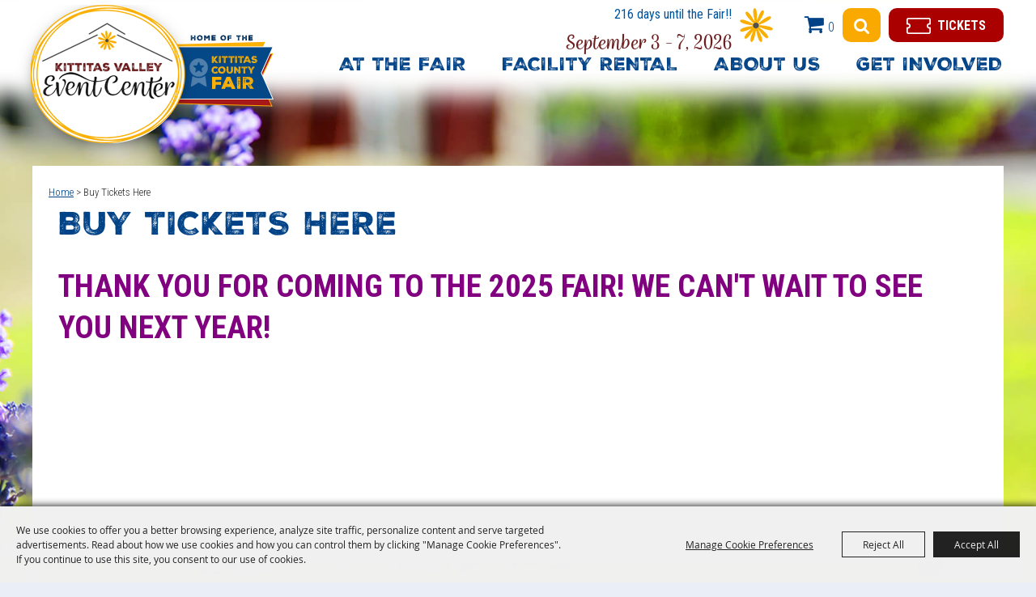

--- FILE ---
content_type: text/html; charset=utf-8
request_url: https://www.kittitasvalleyeventcenter.com/p/tickets
body_size: 37865
content:

<!DOCTYPE HTML>
<html lang="en" xml:lang="en" xmlns:og="http://ogp.me/ns#"
      xmlns:fb="http://www.facebook.com/2008/fbml"
      class="no-js">
<head id="Head1">
                                    <script type="text/javascript">
                                       var SITEBASEURL = 'https://www.kittitasvalleyeventcenter.com/';
                                       var SITETHEME = 'KittitasEventCenter';
                                       var PAGESSL = true; 
                                       var CLIENTRESOURCEPATH = 'https://cdn.saffire.com/theme-files/KittitasEventCenter/';
                                       var CLIENTTHEMEPATH = 'App_Themes/KittitasEventCenter/';
                                       var FULLCLIENTTHEMEPATH = 'https://cdn.saffire.com/theme-files/KittitasEventCenter/App_Themes/KittitasEventCenter/';
                                       var IPADDETECTED = false;
                                       var FILESERVERUPLOADURL = 'https://files.saffire.com/upload.ashx?at=2C03030A-82C7-4B10-BF97-13763749A5DD&rid=KittitasEventCenter';
                                       var FILESERVERIMAGESURL = 'https://cdn.saffire.com/images.ashx?t=ig&rid=KittitasEventCenter';
                                       var FILESERVERFILESURL = 'https://cdn.saffire.com/files.ashx?t=fg&rid=KittitasEventCenter';
                                       var FACEBOOKENABLETRACKING = 'true';
                                       var ORGANIZATIONNAME = 'Kittitas Valley Event Center';
                                       var RID = 'KittitasEventCenter';
                                       var COOKIECONSENTMANAGEMENTENABLED = 'True';
                                       var SHOWPRODUCTFEECHANGESPOPUP = true;
                                    </script>
                                   <script type="text/javascript"> var queryStringParams = 'pid:tickets'; </script><meta http-equiv="Content-Type" content="text/html; charset=UTF-8" /><meta name="viewport" content="width=device-width, initial-scale=1" /><meta property="og:type" content="article" /><meta property="fb:admins" content="SaffireEvents" /><meta property='og:title' content="Tickets & Deals"/><meta property='og:image' content="https://cdn.saffire.com/images.ashx?t=ig&rid=KittitasEventCenter&i=logo(2).png"/><meta property='og:url' content="https://www.kittitasvalleyeventcenter.com/p/tickets"/><!-- Google tag (gtag.js) --> <script async src="https://www.googletagmanager.com/gtag/js?id=G-CP9RCYZGXT"></script> <script> window.dataLayer = window.dataLayer || []; function gtag(){dataLayer.push(arguments);} gtag('js', new Date()); gtag('config', 'G-CP9RCYZGXT'); </script>

<!-- Meta Pixel Code -->
<script>
!function(f,b,e,v,n,t,s)
{if(f.fbq)return;n=f.fbq=function(){n.callMethod?
n.callMethod.apply(n,arguments):n.queue.push(arguments)};
if(!f._fbq)f._fbq=n;n.push=n;n.loaded=!0;n.version='2.0';
n.queue=[];t=b.createElement(e);t.async=!0;
t.src=v;s=b.getElementsByTagName(e)[0];
s.parentNode.insertBefore(t,s)}(window, document,'script',
'https://connect.facebook.net/en_US/fbevents.js');
fbq('init', '1082740436283889');
fbq('track', 'PageView');
</script>
<noscript><img height="1" width="1" style="display:none"
src="https://www.facebook.com/tr?id=1082740436283889&ev=PageView&noscript=1"
/></noscript>
<!-- End Meta Pixel Code --><link type="text/css" rel="stylesheet" href="/css/basic.css?sv=8.4" />
<link type="text/css" rel="stylesheet" href="/css/standard.css?sv=8.4" />
<link type="text/css" rel="stylesheet" href="/js/Redactor/redactor.css?sv=8.4" />
<link type="text/css" rel="stylesheet" href="/css/responsiveNav.css?sv=8.4" />
<link type="text/css" rel="stylesheet" href="/css/mobile-nav.css?sv=8.4" />
<link type="text/css" rel="stylesheet" href="/css/main-cfv.css?sv=8.4" />

    <link href="https://cdn.saffire.com/theme-files/KittitasEventCenter/App_Themes/KittitasEventCenter/images/favicon.ico?sv=8.4" type="image/x-icon" rel="icon"></link><link href="https://cdn.saffire.com/theme-files/KittitasEventCenter/App_Themes/KittitasEventCenter/images/favicon.ico?sv=8.4" type="image/x-icon" rel="shortcut icon"></link>
<meta name="google-site-verification" content="XBUKKGfNdJ0C42PPsrsISAFtwFiuvOJrQ0rnWoYYIvo" />
        <script type="text/plain" data-consent-category="analytics">
            !function (f, b, e, v, n, t, s) {
                if (f.fbq) return; n = f.fbq = function () {
                    n.callMethod ?
                        n.callMethod.apply(n, arguments) : n.queue.push(arguments)
                };
                if (!f._fbq) f._fbq = n; n.push = n; n.loaded = !0; n.version = '2.0';
                n.queue = []; t = b.createElement(e); t.async = !0;
                t.src = v; s = b.getElementsByTagName(e)[0];
                s.parentNode.insertBefore(t, s)
            }(window, document, 'script',
                'https://connect.facebook.net/en_US/fbevents.js');
            fbq('init', '254381220459335');
        </script>
    <link href="https://cdn.saffire.com/theme-files/KittitasEventCenter/App_Themes/KittitasEventCenter/theme.css?sv=8.4" type="text/css" rel="stylesheet" /><link rel="canonical" href="https://www.kittitasvalleyeventcenter.com/p/tickets" /><title>
	Tickets & Deals
</title></head>
<body id="body" class="isResponsive standardMode">
    <script type="text/javascript">
        var cartExpirations = [];
        var pageLoadedDate = new Date();
        var isMobile = false;
        var isResponsive = true;
        var isLegacyResponsive = false;
        var aggregateGA = 'UA-33840952-1';
        var siteGA = 'UA-163023877-1';
        var SITEVERSION = '8.4';
        var headerEmailSignupMode = 1;
        var mobileSize = 800;        
        var customEmail = false;
        var cartProductUnitCount = 0;
        var cartProductUnitCountTextFormat = '{0}';
        var isLoggedIn = false;
        var siteGA4 = 'G-YQ808H0W6N';
        var aggregateGA4 = 'G-SMWE72TQYG';
        var FB_CONFIG = {"pixelID":"254381220459335","events":[{"eventID":"3e6fad4a-d699-4ffa-93d3-00643f9d16fc","eventName":"PageView","parameters":null}]};
        var isStarter = false;
        if (true) {
            siteGA = "";
            aggregateGA = "";
        }

    </script>
    
    <script type="text/plain" data-consent-category="analytics">
        if (FB_CONFIG && typeof fbq === 'function') {
            for (var i = 0; i < FB_CONFIG.events.length; i++) {
                var event = FB_CONFIG.events[i];
                fbq('track', event.eventName, event.parameters, { eventID: event.eventID });
            }
        }
        
        // Facebook Promise.allSettled bug fix
        // Adds Promise.allSettled if it's missing (for older browsers)
        // Runs all promises and returns their result status.
        if (!Promise.allSettled) {
            Promise.allSettled = function (promises) {
              return Promise.all(
                promises.map(p =>
                  Promise.resolve(p)
                    .then(value => ({ status: "fulfilled", value }))
                    .catch(reason => ({ status: "rejected", reason }))
                )
              );
            };
        }
    </script>


    
        <div id="skiptocontent" style="display:none;"><a href="javascript:void(0);">skip to main content</a></div>

        <form method="post" action="/p/tickets" id="form1" autocomplete="on">
<div class="aspNetHidden">
<input type="hidden" name="__EVENTTARGET" id="__EVENTTARGET" value="" />
<input type="hidden" name="__EVENTARGUMENT" id="__EVENTARGUMENT" value="" />
<input type="hidden" name="__VIEWSTATE" id="__VIEWSTATE" value="Y2UrZcU8UTacUH69Mv9BbhkTfnXk4lWF1+T/cNJ7Ye0Uk6dQlxbHJPYFQI0zlYV9nV3jSRMF/D9yr87QNVjfcac7NdPYdFUOo6nYKjOEn0LNUiyOWBftc5+njjkQhnTId0xpJKw/MegmF/mVjwW0dJyO3GSKhPbCHZ8a0GTWexC7xYoVwIPhkXNJpqi+MxC2hwNT9QOFFuJvCM5luytVu4ec/JeV2A6CZSqm85+Kn9aTN+DS8AO7+GmH6RgEO/swCUtjOaUE7X3L5L9VjGbsDeFTqCNTc/bVNv8mPINf4+8H/LIRgggidsCUfVpQwhYvNKDNcb9vZ7GH3mNuDaZFXjIYcC14EfRFeNhh4t4HE/DNLaE9DbeTE38FcaprLimcHU6l724IJ85xDK8KW4+MDuWcWNwe1dFnNFBkW1jYBRTMXFkXiVo5zFFc1yxeauHEby6xzOAKi5ZSTSrNgPORcY330diGe0DoOOjggmWYS1WaYZwdscp6iPccMzLWsH7/54E6MmOQVhL1jzv3gYubXBavR8SB+wqQ+styZqsSBQP1FT997TkGgYJsP5Yo5gyMbtrM+1fDpP2MwC77xpi4e84bZfs+AKgBNkSY+esAdg7BzouPlnM0auMgrKBiOCsy46wOwTCndMVG//w8YFKEqwFICc8/04VJ5PMftY5eXr5wNdiq7Md/5KHPN2V9lm73oslxiiftXNCFhU+KuvNNfk058qhiaJ/V5DFwoJo2M/liyUrMVNvl4tWdCPNfwfPJwd+ad6Y7LjsUcwQr/G12IreqT9ic3/Pw0jrLWutJy1yp2LRILWycT4a+GFGWv5LvwZnh2BuxLMBgpcKPsfzmxPYMY6lZITa/5IxEfi1LthgSQVnOJlbKaKnckCLg8MrshfDctEhJl/[base64]/QVB8gc5vSTKX3FgLeKmz0OJzlg8LQ4CiKNcq5z2KF0FAnYGzaKc7KfKH4wyREgxNB8q7mz3Sxy3JT9xo6y3VGjiiKPG+cbocnXE8hMpDodgnwMePvgLHrc/GbFogogwx7fG+7eST+8pcTSlG6FZYnrV72/ZWGcIZC5GzAccXVNwKKFceOMQsx6+Ffq3phHdV198mNdrOHPqi0mWXoSIfhOPmcvwPPZtaMTUZXgNKQJ3fb6C93a2FIowRyYV8gGx0T/6F9QnSwavEqiyvcE1NWM4Ar0rnKEkEEvbF3miPrAfR+7cjQFQkSBR+WYUN6cgR9+dZVAQqmK6H8J676wlkp4sRoyDjxyuNMUXFgM/aaXCplXegJkCHF+Rtt8e8lH9Q4GiKl285iVUg8Gekx4YRW5pyBY0QhunAeLv8FC5J57oSH86V6UTqifzJqt86N7P9Kx+5W6LmiZk8VzTjHoz8iW6YWM6wfNlD22/kJ5C1ofuL/zncAsylYW2ZPuIFOBILdkrutN48lUaIISZBGyG3TSpWJQu5aR39PsANoMgd5Aa/yp/8x5VKley5Jf1/m4wR24tRo+QGuHcwcOPfpYjA2lkcnRIJ+Y7yRNO8u14EQhGIWNzWhS9pS9vH326kw6NKGl/q3dFqDrZOsIboJ4yHnnMVdsJSlSAjVtpsKNxeDtnt2UlXAGQVG15urKALJlQ6Y5jOSGX5RS6ZqHCl/4g6JlKImS0vkTCPqdrZZFD68leOonX67zzCDHwKmo/OrKa0quaqYjgm4K7gG+fcLXMoxigKZLKOJfE33J7j9FTlOTgIKH17XaNLPfvDtZtPgbkfqEzaw2nJtxE6+X0gF7xADktbpwjhYcLrV4Dkt8b2Z+pBEJpUP9YMoeXnxwdlDpgH1of+LY2FbwTd6v56oz1Yff0DiFGuVfjoi9cZKB43PL0fOmsH0okkth/jurgjV7U+wxoV8SNNFoZwEakBOj91kwFUHF/HwRBnD/w08z6r+kDYBUza0x9xpGhc7blhTujVECpfRIyN3L0CofI+vOcHGuBk+fyJLSB4P60ciErZS8zrJMDddLecFRUYYoak1XbBtlHsl85g3pym2rI0bLpK9FX9G6MoR0bM8i1fT7Q4LdqZGUUVVyhoeckMK+UqscFJIJnrwpgrHRiCYUtg7/U+oDNJ1K35951aRK6HcQAcv9vV6Ko9vZqLuCQG5wa4aylyq6+528feQwtcjKCQ4PnhqNNcoe0yS9L1Bkhw62IcZtRlJgiPhnWenueFEXMuk+feJ68VBIh8KHxlhvXZFoD6DQeqiycOAL05LAMxykVuMh3x2o/xEn8TnO4usJUgBY5GbeY1ajHJIbBVvMbC/5PfUnpN+vzE8qQrk++MkbT5OfsjCEJbcz2INL8lopmM1ONSo7SWX/zD3k5ptLpTzazJBJTNMDjn0GCMUBrF79oFyYKQjoUqmqfmo22pJlBNbwXqCJkOjomq7WY+seiWwTSV3/I+fY2CKOEF+qvN1ZwDH05TLnygUz4o0dYwrqoDA1tStGgN4EVvOZRVwvvUCPZH9qQUb8k2FvnE7/xeEEPV+TRH+JX0GP80iGm7hlyedBC8T4otF/1zuaLBITvkglqtMiSyIRfzxLiD7ZXjPqEn3pkj2A7vv2ecPe/OuwnB35GgFV4+ko5KmTMnJfXlE7SD2Xi2tmLqIrH3pF/+oV80lbOcEAv4MNg8R/nuTuWA62m5oKaAVaDtVznPGkYLacG/Qhky295AhBXlDCJ9kFi8ZmW0wCQf07FjabVRv+EmMiMFkDsYDo3Y+EQsWh0DxB+JyBbGbuGt/yPG+69xooV5CzcAEnVjqH7JOSlHHQMmrnWaz8zUdnGRhmNDyjqLabn1IOUXbDgCgGs1bA9I9GuvabTNJpTlfPUt7QEx/u+rthQTaN2GiihQ+pilVgeK+8njtehAak8VfAwPWRIvQoRa1H7664ifVIdWepy07T4a00rMxLX7kfLacpYdkdJQ+CkSwaOl1h80CVqg+U82m6krfcXtLgTZzJtjugVPKkhz2nFaMwGhLt6MOfljiz7YW5aFgoV/88RyI5bfmkHjm0N4HyTO3Tar9GQc6ekZ9/TReiBBbbK7zcw2fWjF/zKD24KU8IC+UPoON87aVqcAOXXwX0GLqGm0lWQ7MHboD8nJNS+rf73kgenLzUe8WKl75bOWJeOmW84WCElVsAtk/IwSrd+VX/S/WsPnX+V5KRlMwDfj0Gc+G+hodN/d0I+gVFRQtbXfId3j3ifksYZ/37j1Yptz/TPwniRkr7JuoTi3NoSi3b/FLQxfv+lLqnE+G9UB6pDABEWu4YkAQcSnwDJ8UchvAu67FuTr4PmLGzZ26czeAHzWNSJwCaFIFZL1V2W9Nxu00r9qAdaeZ7eFyjA/db8P85mCryXVLnKv+RJe7E8shWm83Zm28yhCoU6pwKbFij3m1y4J0gTjjzqxjduB5UeYBZ4ypWXbevahiYIWdbocGCdVejJl9UJWmIyQNT6gd1a2GDGBa6CdJHgNvpiXhQW4AdYycuW/m2lzvS4+GINWXHX7HGEz7kVaTn//vP/oB1QhIgURIM1oBdfQmfA8GovZDQbynlG0GFAqHY5t2vwQ+IW0IaLk013wW26+fXCkW8Zy/hey172v4YiAaEX7OcdAvXXpcu2ZndlpaF9vBqraKdEvBaZ0DbP/17nc9fvb/zFvIEH8Tm8pcuX5l/WOjhUtdmHa6gRJBUJfIgUND2xUG9skKpxTlTTuzz2WmfE4TFP/KnyW/5L11Gj3982G1LFkNqRgIQ8ULTbVJEbFc97bEaSBncWYiFVj3RYrdmzU46GJjEAC68WJcuuXjBFo1rGSS3Tgp9v7Uvq3JJojF+Va3paYkUHsP/fy6h22mnh++44waqe2Ms0q1H1d8O/i9TLguWg3pexrw18z/WpXF71MduGYIjjkZ9bg0Tps/aeQLWOgz5UyLyPdRAFRNFf+xMNowZuoj1oQHcxmV7WxLMLUmLLsOFrzobA+UZgj/rmHkpfJqoAyxaDuuPwAknNMubOBWqSeZezy0nzz2pUf4ydQygEqU8cS0FA3xGa8mXD6nxmJ5musWHW/Z460wE0r0BEMsQJO1/7zW1RYOXqTR+Or+aoPJ1Mszg7cltARhNfLMF/PEV4s94814JczDJa3BLEjKu94gKNDMcIjHFnSjzRI51J5ZdTbZPOSHDJ7YOVK25EwEOIJVXjkLMFDPhY+Y8kG37K02VmsfwIj0B9RYqzOW+8Px+EsizWBw6dze6004Tex8tmN9osbjH3ltadBOJXTJD6ce/bycjqbL4Fg53sPG14y0ZPR4mTqPO+CPIwfedBWF1RMfR4RWmJ+fh4fni0I/VEnSnKCn/VxNn5X46ccH3bW25cY/Tpo77Ajosg8dHHt4Vc8eGtKp4BQhjk9IQqPWdPHc9HvwCAttGeT22kjitvrkfKV/QoJXuVGY1hRmVJEa9S0uSPFyqmTpxij6tiXtiZpg+xliNC5OrIV6mPHHcbVXZWcQZX7qu2+/0RyccHT1ehNM07lHwEUPm6EdEiBGEHr5Oz9ywi7mCgbezFDf37cEsEjWvz1YwPdorIPMrr2Krtqjx1D5TomHczKFxC7Xw9rgXPM/l1YoWGVdqxAk5wiuLvtEy8Qm+5aG1JTnzNrb4m6QKj6CJKayjHiXgD0Yd3vsglRr6ggOSiRimjbnNvDjpsIoKPfx+g9lNpTlWb4/qo7rjjoTDCxAz/dIXW4IZhvAfWiI6NrenqIKWxtNhYCchHWhCbOs8Hgn8mQwrkCzxMQDFWNipmqn3ff03aijVRGaDxvJcMRTfMMv9jjl3X0e57kRv05ClAXEXR1nF3vLBCA9Rx20tWnZ0DeowmMm2ZmUoTDfHZgXmPpUcHkpPAcl1z0SEM/A+SKoBshp/2/okz8XJLPvxpsua13hK5yHmlEyidrZSXhpJyj3WMCTpLV69gRfye3suuv9frm0nsKapq536nXXxks2WJoJofgH6WP7hWgBM4UR+QyGBSlMcV7qDUFOXZH69BKOk9LzRN/4gZ22hqRUAxxbOb7urGqIOuQYdrW3C181iF+kizTDX6nCt8M4QCVblat5ySylnIunDAvidGdA6EapWEuha9yPROOMoguv4CGwaHIHTKoNSZLhOzEChnhEFbKuX13s5DHcvdJsKM7m4Q8oFYZNKBELGxc65fzvYRUEbfgXBo+HFOiL7JCVlxrDG0FKBiuv4Op1/TCwNG/9L3RbvoSvJTAczGyLdLT8RWntg0shD1kXMOEd+zpjF5LvovJfU2k13OVNe/[base64]/naTuNVi8n6xaoMcGASdm+oChmemZ/NJ31P77FFfnh2xnT56TwfKzvVrEZ4MqQUUbvFC0m9jwdwsq6yAAEtQVkk4aubEKlxaUzvkw2EsHJg9mqk0NHizCTbMzFS8rmugM76v4H8HeJ0lZtGo0DgoNU1Qf8PAX05yn/+jaBJNQ9ww/xorHSlLtDi/q9h6cf+OpVhCVSMNSPppTb5k4hmP0TojHUyYlkqt9+rzlFhwx0gQA0TLkoJHUqbrA2XcJxL4jdBpst/hqZt5VQgEok6tyDf5q83u9OrkIs78zbR+r5w/WUpWssDZYjPJ9+yX0DdUbsANF4oXQ0zQm4gFJoCfnj6yjqjhAhLifBDikdtRNpQKl7pIm2UMD8XObFiT47yJADsbo91H4w0ij/3wRxC4GG4lB3sidnV9JSM93ykNvvqKmm5kAS8jDByPK1x9c83j22JSbd7WWtyczuRk7ewWiEGy7x3+KiDd7rTE4eHN8RL9OWhf1TBd00aLEOBDoUitVItB7bYOZ0c3Lb+RiDCArNTjvywMrdUJkhm/YnZ1gaF9I4ci48gpQ8VHLppSG3vY4fWaVKj2lpzW5Li4Ro+tr26l/E1aCw+4Vmd1aIa8C2SihK17wnJ8HjJ1nGYE0SIr0PLP8DNM3iztrx82Vl/1HHwukrKrUa32gYh5ScEXt/3WMq2lvMEyGgvl6mFArk2e7/Bs3HFzlmAzs+KPK/LfNQWJmbm+rcRNuegxj0O5HWmptQxn+ZegytzABwGyP59PspGWRK38HnoKxDMmOcTsQPgtY6DJuk8Sh4+aqzI9nzh7PTzBN7XiQy8PpAyYuTzRiC8K8qbOFxYbcEGHdXCTNa/r2VJkhdYcf7C8fGrDt7+h8iEGECKLyc0msGKnUVc+FhpSx7p0s4X75Jq2XakvVc42Te3jizMadYdNEalk9npjhRKGsVBJBUeZW5HtnHYwAydrikMiiWdXqJRxDNJQXR0D/PJ4wodgL5Dppy0s0DeDbgdRkPpoylWA5pAWE5m3S4J1prKFtWZXU3aeRrRnakFmo7zrB/2uAd1De+pmSkmY9yxWsYK1FY1UtiN7lnADjWfdt9UmZiu/6MAfSaSw5UyPmLWvpQUzVAeIVwd5XU/1T3+UXhkS+SBndQNCF6QRd03ZEpzNaddxn1CMWuuDjRMMVn2em2LPjkzQa3jkkocM75P2m95WB7p5wKdE7JSPxSkrJLTxpVM2k6UY/8ID57VCYEJ84ibNIrWiYQ9SWYwrg7onn80T7JITPOP81O2JAdtrvLpkT+ZIv32MAFeCP0DHm3rXDiyxyW3Fa9bj55qx0RTcJtR+mc6hulopSWVvQg6bJRQaBTx31DRZ0i7hUR5yPLADAjGz97szC2J5uEGulvSOW4C3zaVnI+uLQiRBOcWdVK0b/zXZTUf3nJa1Nwo2zTEJyToe7yuVJ3cylQhlqA+7Y74w32rmTiQkfQ0o49Ej3CfyiNLsuWtp6rVR/vDkAjmOwEwvdwB+iy3PD4vB686gvt0vny+t05zAeh2CevaS6FmwGbtCVyY+6vuk+A5gUYqzLw8R2IPUjfoAIAyP6wCOofnouLW6AQHUTvbIrwOPhYZOSH+Br2lnpt8Nw9wTaZ9g8ixNUdXjgr3P9omCBErL/gPeP87qYBhjNpjmbuvR6GuDmCLZ/vZzxkLTsZzuiGWB9J+8UgSiFVrmrhujzQle58KJzp7p/EmmqnoNtu51++a6pnQMNYMS/To6f6RXGwCgjM/WVZQJ8KqB7wwNvtxAbkfaFK/OemXz5ZAatBdciSfByJd5i00iy68x6nly73lBgQWqxepXKCC/8K36bcT11RtE2SCiD4oND7/l2isD0lfm6KYeZ+uiArOSqc68SSoFnVLI4etQRmV+BI1WZGudF6vAHQ+WbopFHVIk6biRHboYFa+Y2SmFGPcz+rF+q7W0Ot4CgRdfD3z+YPD4PWLXAM6c+8UxJVZ9HtjmPyQEYxqhst/jeXXMN7qbCpbsecuOHJiWTzlal5Mfmy7F4jvl+1Vudp/7WR4tHJ2Mj465pfr72hc3BwXIn+U8us++Sr/4LxTUPSDWDIE6/QXNfvJ0rSoNbNjfxTh8GQmNI/ssPR/2S/TKkHXldQifAhYn4nldQEL1VE6YrWb3ciwG7m8TfEPmlVu3rhB7Os4Yd9jqWTOuLY4hwfMAbtq2vLeKQc05vrgx7eqSRccezNOKRw6f4cXpElIQgH6jFeqqRduqIJh9q2tTyLjDEO3B8hyh3/CC5n1KZ0ZxXT/dAD2RzVH0sATXec65C7TbIFKF+2oP/4it2U7/93lYJIqwY3xwSKcpbXi48QnJCeJxOKPZeT3uxUvo8WdxvfuELkHC255SYEPwB+hNXyUKbAcLIhZqFNKugpci6NZzTbT8bmPCj3mQlhIxOKF3TatJbR5N54N2PrzRyOXRXTObuWnm06WJC6GOmwiefhJqWDQTxmSAQLafAn5Y+XGTVe5Nxe+5Mc1TYMGp7iFqiX9G6s/eslsQwo6Dj6qbwMUHkhOKW8OE/1TEA1/pbaXb7gzNHYr/[base64]/HE7L61eRGMk3JZ290uT+6TLVO9N2GPvpTtjxp99gZ7hkRuxUmYVBixjO8IeeB+21lK6n8Pz28Ys4ODaE66ozBH8VQofmRc3I/TkSxPJj/5yThI2pU5aXMtb/gPtdKgj3ysl1ahTZnh3ptkH9KevQcws3/MI7xT7/VTlJFhDSOUXwCr2CS/yR+vuDvT6k4UBDAAeFGcDaigqmsGNWSx1S4iiT5MB+MuE8G/W2UACpJGQUTzPmY8ZugumIKR2p8rtSkYfzVK3QRGnPn9R4fu2wm0mGmQOciSUeMgdxxbbWGGxrDHk6N+XlmT4/jHryiwK+yU3BFVm0yxdZgf0Imd84w4HKtXAwYfhEk3I3Qv7+HCjoXFms0GLtlE99L5cQnSU2oSmRZR4EG5AirbiLelMVLoCYCP1gPbBarT9R0+e+qvZz9/+B3kUoyW2gE4lpMMa9utZMHfL37Xbw+VKyewuqwSWqQWmv6TxdqbT3LLOh4kOcax71a0e9eLSz/BYn6rnNolRFzG+Fdfr1vhvbkaDEC8zP/BYIKLMAElGl/gX4WkqEgtzVjSqc79A2nv6NKUbofB5D9gW7NGHl3qtjI4yZcccezdzbMI21ERzCgTk22vBhR+wKN2zXpkTvO+dIepntBHWGRSVo/yydHTAYaQpSWMBvV52ZdltF69bOa0/MDYAImROzx8lNMi0XnOwcFilr0vLLbWVemVVa71ZPrr7yhFae3Q7AqbYNaelqwrNbrirHy1zQWl+QYLL0CfQLH9AO52C021q1mZk48CVpSstMRzW/IFByewvB0S0DWlLMgh5IdDvcTaGHUABeKWdlwydAPV9JTXc+s9Z79hB5T15ETJ0GGmLxJYzp2RRXkTGen+gxMtBHr8JxkWXOemtuSJ1ifZavfwitsh8GaPr0MOETKzx4tUHgmVskA0l/qcnhSx/86bMwbbrHFGzF29I2dH7uumrtldVdfKOAumTuYeOdc7WubtmQitADf9YKhmB8hs1XPCJsM8JcgwERZ1ZnX7+dTblpNzv29SiUB+CFlGzE6xNdHoodYVEEXXppuuNoHScQKdJpvEzf2Wx5fZ/Du6mXEuH9IHV4zKNq+82wFoEsegCUrb0pskGHfBqwOQiIexbvi7Mu4maMKyjKw0JLFXASxZUG+icjLoY6XtS2q14sF+PTMlmu8IwunqElCQk2GV2RyK1H5O706KrhPd8Dbd0W1J39mmhqcxjXiq3zbPIlkXDN9ULvSUaZxUdneGRZt/MB8yK7rVlKGaC/sDjEjXRiq4p5LHAEZKV/IVCXJzfK5eBxg8jTyJ3nKd55lbxAvmF59Ebdlv6ViobFpOQZCEsm3h7IZY0zAuUF9875GiHDZA8BxAaVV5T9UkwQaQtH9IlTCLEVh9tybwZIOcKF/4vVJ3nJt3NOuRQMvolh/s5kqzoHht75X1yp7OOuu0ifSkxpwv+pGuy9Zz2bvYtUAiWHA3C+mc/+U8WzUUneLWM4RDPPdfVIi2QNsAz8Xl/Z8KbTigCTQQwS78rMU06F2iHgS8zozeEnhC/IW3uBW1CYuBPz6iBiD4ncbpdmhGuZjyx0e+5Jm0pVHVet050hlIYMEisj2FTUQwzT/j9Xu/[base64]/G5ub44KdXUgNSHkQcv24CDVYQLLAvd3vKVbcws38JoQWA/8+TYVPppSHh0Mi+Afe5B6AaU/VTpV4b0k/whFOhs2TaC4NHIbvx62buDUFN+0yMTxDLb8QaBIQGCRF7dDtWHyxcVuvED9zscqT7oL6r2vGTIyd/XDURE9Q3cDhPRJKaK+2w4KLPXvY6ybhP3uXmrw+N9wMGmnPvA9VB3FGbOwun6D78HoHArjy4ERtd/AkTRwt8q6QTUjJCeRm2yZNTPWEBSxf4vxB6pkSe8Fzj5EPy+L8MwX7ChAhyfrP7J4H6HjPaniU5LC1zQGUKfF39F42xgdRenbxQHqDkOqVcm8nL7/HJjLLa1zrp7hnC2YSG7M7XVJrOtvCv9SD3VlME8dszi1ZyQPicaXt8hGL4+QeMbs/l3I2X2/2OwX/NKPaC+BVJ/X8ZGnTV0TIHDd7exufnyaMOyY68rdHP8rxt7jQnq/emtFIcCgX7pxWHz4j87g9JtTRX8pHwP1y1iMaxdYHGiN4HW06DDYT4T6VGUM2FKd+6sv9q8wCHR5Lbt+7Igl3K99BQOHSR/EN8vQWjqT/w8TzLjSB9QFNmQXGRCQ4geSF5SgP+yETsINOR8+YEWwFyNVrZJZz4vz30AyNMR7RCOvSrGpudB9DnNmlbs2cO0tsq4+Fd46OF2Ir06fZk02p1FiiyG433p+LU9/SQgCkyjtXuCg9DECW084yVVY3kQYowxX+xDJTO0jplM5t0cvHymYVyk/HPr8Wn+XmDn2a3GbuSATu7SsLkvM57Ic7qTw0m5WtQItcC2Kh0HyoQ5WnTsiBKi8pMYj0kW13wC3t8TloMYdd4qN1RAMI05VmnFyEC1Y3XG56pkpHExtQ0askzZSCEzrW+xyWilEbFbBcoOOjQRUNjLN+1F87rJrVr5OwLtOnp/qflixJgjt1K8dNK5zJTkf/+O7pTxx09EFmoypX72yHKMP8aavWdphHDyYg5FcJukdiQy4yd/ET7DppI/UByswavXRcPecu53GpGGzudcRWkpgfklMVJ9+2xd7KnhisD0wzjJw1Bkp337Ytvr/rguMu9ySuvgMQdykpPxLjv/O1YLWFuwRkh1nExGd9W8mOQ1ACvgaZYqchrrkfrAJ5EkIMsMWP0HLRHdph4kWjdWl3r9+pE4lsY67+Cs6ux+j9jcELSDxrYwe6z5m9SVyfGv4cMkntj7QfehnPVXMM1+FbnGuu7Gd4YMJcfNBQUjmIpdvJRfWCp9U89wt7oRAvQ/QAHjd4aE8Y7G0gJRnu/BWEWCongOwAZBgyHWTfwcIqQADz7lPx6AmwhjXwW1Cgx4NgqcXjribFl1/zaKS71pxjcm9xYzOfaF6KrvfDNd1+VuAUjMXqwDq8ZxnA37agb/YtaXvs1WAWPslcvtFxnOyN2QJySgspVVlqq/UwrH0UcaM+LpX2cMvYW5Ryu8wa828+YqOfXtinmTm4063vCYjgrACygtvurGNhIMxrUV+CKcZZHSGcfCpcBXZPyFliM/piIlRK67qiDlgYLqUNkMcDIJMBNAZOjn5UArejLr+F8r2zNhLIHQUaxtM1pOwFwE0kRU7/SLPUfIxsUR1cYw8t4/+1ER7t1P//z/OFJOyW4/KpFqFmIalBiwBdMx0Oaf6MI1GYcXduWvxtdcZaxnVWQBqSUQjjEtEbXEEnjkX6mUJuL8LTWv2mwKjAzOQK3gSS8obYiV1pURS2o+wjnPL9z5skM0UC3WSUT1aWHUIow2AInr3QCYSj7nen95W9wjU/8l3/uQiAvVZLOWQ5rVXs8dFrBHkVpjIIYtQmVs+I48Dhe5RdvQpuWSwqaW2nxE0cC5tV3Zw8cW7YJxqElZSILoIRrbnWlt6VnQQE7pNANfW5ttcqZ4KYGe7u409EbhZrwn4c3X0e/rj137IY14xvnZXlNZ9fevyJxF5bjft8JRCcuim2D+IOaGRzzO7PLOyrIuWPQpLgZ6UNFWvmwylayiIzl8QZ/lOk+h5LyEjoRJK772TqbUSR/iOWwhYauHLFe0wz5EWMMp8elWLcx3aLkX82HBZ6FQgFh0Wkyyvz1gTcs/lyu4ZQLO58EBI8DsaEp60mZyG43NqYpqwyUdvhuqCCDqDUYUX7o6CbJ0PagxwhfjZN+6sXdneG4D4y9IPu5FfTm8Dsp3Rvx1fwUAwtIj5aWYMpGhgzbHWNwIfSgz4UbEHX/Hy2NxhsDni98oabPC18yKB00p9MOOftPOOZ8b/SQCBmfE9BZvNuxkE9sF0onY+Z3qaXz/[base64]/roV271V9BjvvfmzYpoJIg5A+5a//QTlf1jkO0u4avj/LPBBK+lHQ26M9LaTYsktW0eEVivMzcqRcAZbwnwDJX38wzoM1j5IR5tzM2OlwnWbobe3CdmhdOUPcKxj/42MLw5ynUSsQBNw+KV9wuRTBFbxbh3oT+7iexsHiBY3gukLUbHwBBaxLdV5Jv1NCRMfnL5al5xSjvGLKE3EKXFH1eG/RbBnMIYd5kTGiYM4OQwmNCVLiRxelJdmbF971+BX3g2IPOQmJZQkBd+9u3tAlOCzyY8wLyMKCniLWdlLmk6zyNDp81IAHS9buqO0zupdecNovwY58RTxqFNIh9eQg3NTMUCqn06Ek7VdL0GleOfGo+Pl2deU/nRW6WsS1yDhrn8Hpf/ADAvsij+5GtBflR6TLirlo9DHM5A2aI50H4n/q4sz6tkjUrcuQKFeejUMkb/jhnfrldeYvvjYcuRvJP0yomEzNymL5VDiZY+eEBnyosYVcTorhYFv8PMTdaAfqwPnCkoYdvMQK4k122mJmvwe/fLz3Ju7pK9sXfIMHGPCOQOk1v7rqkS20VsfHs3W7qXs7/DNuIRrGATDDIcuv7JUZLf3B54swyEesR679YTA/d3ZdPx9YfIpMj1XNBeS5fqCGCPRPKDxgR1to2g+QxiTclfHBOmoFTicufB9aeE5TFGiVepmYszN0mnF0uIFnPuNj/[base64]/kKZhOOXj6jrjg33u5d/pd7BIntX4XNaUgKghlzUpu1h2IAB5LbmtUxtBqgHGOn+bJ+o8UhFk5fSJTRyLAZPIz4UWAFAXj22wT17lZBcNuocOczX04cFAnLrezc19t+SdV4l7uhD/OBLZ20uq/5OD+waJ5IkSeyKempMNHtu6yyfxH9b3gqjmA+MKHxvq/RyNLP6OHI1X0Yl6F3EEpXfvH0r6P+qEwx1WGARxFOFxsgqtpqE/CNz6Lt00Eu3q3TlwSj7cBTQGVb+J4aIdAKTUORrqpimGl5kK6Ddi/UwdfE+i86Xjg9DndDxb6pdGIBWePjjCAfz+wnQerkRq/4VQS7Z93+DCGzGlKQ3XKMY1puujFXdcBktr3yz60/qZqnSrreCgLrtRjkrOzkLBSoJxYbD6Vcnd3bCmh5h9Bdljd0guL61uPVg5mK5+eibtZOjW++bo0tIGlPSBSH1p52rOLt0//2NKS5Z6muBExBNnvbaHU4OPSzMYp/qrr6OKqesgSLgrTD/l2NTtRCnajnXawDBf82FpHkule87eEVuFOkBvSi1dYZlMcA1ALpzXCsrAVLdfRxYK3W2iQiqnefncBzmwbzR02nzOj1pEr/MQUOjZXYE6eJYm/xps6yfHNwYQN/jWEIBOz0vX2obeyq3ueSptyGWu3aK4MIKjbePRLHaoplQOKxTBzrluxWd9M3A756+nILFYJMfQEgGGhh0lGVxuNRg2yUeqtgz6OQ4EVPYC2gly9d1mZEvze+ndhqrIFW9uAHzwaoEhIRCUObYPjaUJyFX8wkG09Zd4rKgb88rTbetxC9nJNol5MvpX9mel/ZF5MOz8R56Lk0mnk+iZqmRSRs9CJbfgtavqGX6Qiq887o72FSiJzV7deiG1V13WgM/hlJAl4N4ych1QP6RYfy/Ujv5386OdnCWtUhTLjQwDFLRTcQNMQBCCHerOpVII7FO3u52wnw8p2Cidm7wEW8scLhKDwMoI7R9bgmB1ceNwgVvsz1Bzd3UHWR7gQ26MmbLer8OHq/Cf52WSNcHPnJI7Oo/W3Yc6Ga7N74yNJeSTHggVTrhwySKMEuHlAgwUz66eNjfXtZb31jmoApIHqGz0yaF/sRqW4oudy3vC+ib2OuPzYpRowC8jg1VHSK6uC1a//OPsPd/2H+VtZ4iHMnOp5ZhZR/AE4m7H+ok1bc3/Mc2PSa4wmystKXPdcxpgAZ5m6QyvpEv8ukRpZFe+H7fJ/IXgAASxW7XQcdGFrE+09i/nXeM9zuNHqhRdREgyQfpZsubEIG3MDeLBwv08Qsmn1oX/[base64]/5xZ9PJM45szZPY4dV9VXZB1dT0dl2DEZDgKcOh4205h74NVVe1XSlNbdp656JUHlNGvMzJfE5yEdCrGiLj9S8JQRnsHZXQrDDjSue9ZsyTnqRhr4PqCvfoVk2zKgQhFfj2B9mpClxZBq1eqmLRkCcTSN71srartKWFX067wgeO0Mv2/lDUlzbeZL0iWQYm7Z+2wZLf17HBI/z8/LS0Qa/T/HR+q65kzgGEN4MhqOd140OlLwkGu09W5d63SL7vFvXmXjsqCqXWrPhZHAZ3IRhQy5ruPb5MNfSRqnlzxIP6vX/qVIyxHf3g464XOQlwHEC3rSAoGHkWEr40hX0V47f0drXyu7KVSJZ+CAUXI84eQx3SI/Qmz1Rg1vB8jJY7sy8p+YUtaWagwotJncb5H8gc+VZX+ZZVP3bLYaB2KCPd3ip7PCSsaII88Egx8miQL1yjjr91Dew+oG5qVyJOBq6fpQdcDsN2zfjWMqSdVeoV+7J+xMnajflX6e/6eKIJoRDCnsBwtpvPx1SOG+pPNzrCm4UkYj3yn8u3Y2U2pcjvyCljb8joPn6xSZ1CZpjngAvw4t3Xmud9kNhLYPwDYFoXT4El65Rsr6tOZBT6kC0Plvyu5VaWjMyTYbKHOkpoet/OvVvrB9fw8Pu8dQmBoeRdl3CiXVNAeMbfC275KJDCJq3fzAjZJ/3vCj+ZmmwPm9qgo2aAcVastqGXhhTbNqbgPb9711ot8cAGmm/acOayne586kSY9GNLKaGA1TwuqpZtjXyHwLTggdMMiO4kk/X4AVPBRUpmLpg8zqCrjIU7+bQxmih8gExJxl94w9YW+1j+JPQkBHiCZUwzOicGOpQfa7f2H6dNRexvfxnPA8OfpZ628zv1aLmEd95j9hHFmTlr06hyfQGC2Qa/XOoRxsMMmFRN02UlvYvYgmm5q3jotlLUVohS902qrQq/mUtT2t7zsV4WtkkBCPwcHDfw1oJLhmDUGl57vlsAeqPu+rEXIlT/VytqmapY/y31yYKhiZZd2ciC9YvW3v4rVEOkpOWjyy5M5d2cP4sMWAG2P2B3ZWOcggggRQIhyGmBQmJbwERtjdVBRFZxPBLnEnuBLIG38ac8vpLNi9P0arnQOHnVsdOcRu/BpO2XvH75oJ780POkBjwAf8or+Kbrww6tQizZh1jsiLYcivt5kP/WmCmjt0m3us7KmXYdTMpcvm8/COw4IwA212sD1Pi80+oOWmhgpAmIWlYqiTCq/INQCtgB46yLMk7+MVhZ5ykbY/SWL3+ngznFwuQdeHITpu80ZXFGJV0e+Z5Cd/DTt0Yx9za9KnGcvzu9jpWWxqnzvI2Ycfhf5qgFew5z8tih0sxGtIeRkG4g3+aZnPwEx0ZYSjHtrPUnGrszBHWjHdLgQcJgk1LM+YMNAnLBNtxOvTvZRrItW4yD1L/6An5/SHRzVtmMI3cGuzW0uoyVvHa0uZ4S5csTgST063r33LmbXWccaBedFRgMxjpsCfh4bi3tU4VHqB+ylcbki8UeWKG6ug33hu8juHUmSv1lmY7TraE2PLxLLtjBCb49Vu/VWncIAZHfG+HfyUaUPoLQ0HTsK49YbRTou8B6ZNG93QFLM/MJPXgU+rtbivimvJSBe23PH8VSUeXUqci0aozJAdkF8OtiS3vMjXhjdGJmmny/4S8CKV9hFA9LupAAd1aKA77GWcvUZdpWtl6qXmUb1n6pN2gdAwNzrb1f52rx8G5yoN15xbZvawLznuTsOon3bnbtSTCeBkM17XvFP9WJwOHGct+YYWm47Xt1aIqEj9P4qaWc6JqY/50ytoaSlXVV/Z9alVaxe2pdHP4aZ0jOj26TX/[base64]/DokpDi1AWsy9r7us04Rf8KZpfQUu3kufay+UtenqX84ZbKmE+SIfppKWbb/JSz7tHVTFn6xN6vysVz5nC1fkkj36kjDHbZh+YrNt+xkwo4K6e100JTxTgDJqyMim0YD62UA==" />
</div>

<script type="text/javascript">
//<![CDATA[
var theForm = document.forms['form1'];
if (!theForm) {
    theForm = document.form1;
}
function __doPostBack(eventTarget, eventArgument) {
    if (!theForm.onsubmit || (theForm.onsubmit() != false)) {
        theForm.__EVENTTARGET.value = eventTarget;
        theForm.__EVENTARGUMENT.value = eventArgument;
        theForm.submit();
    }
}
//]]>
</script>


<script src="/WebResource.axd?d=pynGkmcFUV13He1Qd6_TZM9OiOht4U8j7A_2nXuxiDMuFUEWnNcWsC82i3SQqXvreGVukQ2&amp;t=638901346312636832" type="text/javascript"></script>


<script src="/ScriptResource.axd?d=x6wALODbMJK5e0eRC_p1LR7jgLZzq9qEJyMp9KPhZosPClh8G3L4GEUcgSw3h_YSiZHxKRaN2EznCKMwzfm1Eds4ymCjUEVlah1mMg6NVwdiqQSf0&amp;t=f2cd5c5" type="text/javascript"></script>
<script src="/ScriptResource.axd?d=P5lTttoqSeZXoYRLQMIScFtSbY1f7okk_ajzb2raMwe6RjEI4boMYlIFfUzBZkIkTsamyUhBPlDdzbrcCdjKHUBvcoT4VkT6OxbyVnV8_UD4E12_0&amp;t=f2cd5c5" type="text/javascript"></script>
<script src="../js/jquery-1.12.4.min.js?sv=8.4" type="text/javascript"></script>
<script src="../js/jquery-ui-1.10.1.custom.min.js?sv=8.4" type="text/javascript"></script>
<script src="../js/jquery-mobile-1.4.5.min.js?sv=8.4" type="text/javascript"></script>
<script src="../js/modernizr.custom.88772.js?sv=8.4" type="text/javascript"></script>
<script src="../js/lozad.min.js?sv=8.4" type="text/javascript"></script>
<script src="../js/idangerous.swiper-desktop.js?sv=8.4" type="text/javascript"></script>
<script src="../js/swiper-4.5.1.min.js?sv=8.4" type="text/javascript"></script>
<script src="../js/simplebar.min.js?sv=8.4" type="text/javascript"></script>
<script src="../js/functions.js?sv=8.4" type="text/javascript"></script>
<script src="../js/json2.js?sv=8.4" type="text/javascript"></script>
<script src="../js/webcam.min.js?sv=8.4" type="text/javascript"></script>
<script src="../js/angular/angular.js?sv=8.4" type="text/javascript"></script>
<script src="../js/angular/angular-animate.js?sv=8.4" type="text/javascript"></script>
<script src="../js/angular/angular-touch.min.js?sv=8.4" type="text/javascript"></script>
<script src="../js/angular/angular-sanitize.js?sv=8.4" type="text/javascript"></script>
<script src="../js/angular/angular-cookies.js?sv=8.4" type="text/javascript"></script>
<script src="../js/angular/ngMask.min.js?sv=8.4" type="text/javascript"></script>
<script src="../js/angular/app.js?sv=8.4" type="text/javascript"></script>
<script src="../core/content/angular/cart/cartItemService.js?sv=8.4" type="text/javascript"></script>
<script src="../core/content/angular/cart/cartItem/cartItemAddedController.js?sv=8.4" type="text/javascript"></script>
<script src="../core/content/angular/cart/cartItem/cartItemAdded.js?sv=8.4" type="text/javascript"></script>
<script src="../core/content/angular/cart/cartUpsell/cartUpsell.js?sv=8.4" type="text/javascript"></script>
<script src="../Events/JS/bluebird.js?sv=8.4" type="text/javascript"></script>
<script src="../Events/JS/widgets/SiteInfoBanner.js?sv=8.4" type="text/javascript"></script>
<script src="../Events/JS/widgets/cardWidget.js?sv=8.4" type="text/javascript"></script>
<script src="https://cdn.saffire.com/theme-files/KittitasEventCenter/Events/JS/parallax.min.js?sv=8.4" type="text/javascript"></script>
<script src="https://cdn.saffire.com/theme-files/KittitasEventCenter/Events/JS/LocalJS.js?sv=8.4" type="text/javascript"></script>
<div class="aspNetHidden">

	<input type="hidden" name="__VIEWSTATEGENERATOR" id="__VIEWSTATEGENERATOR" value="1E12D8C2" />
	<input type="hidden" name="__SCROLLPOSITIONX" id="__SCROLLPOSITIONX" value="0" />
	<input type="hidden" name="__SCROLLPOSITIONY" id="__SCROLLPOSITIONY" value="0" />
</div>
            <a name="top"></a>
            


<script type="text/plain" async src="https://www.googletagmanager.com/gtag/js" data-consent-category="analytics"></script>

<script type="text/plain" data-consent-category="analytics">
    if (!isStarter && (siteGA4 != '' || aggregateGA4 != '')) {
        window.dataLayer = window.dataLayer || [];
        function gtag() { dataLayer.push(arguments); }
        gtag('js', new Date());

        if (siteGA4 != '') {
            gtag('config', siteGA4);
        }

        if (aggregateGA4 != '') {
            gtag('config', aggregateGA4);
        }
    }
</script>

<script type="text/plain" data-consent-category="analytics">

    function recordGoogleAnayticsEvent(eventCategory, eventAction, eventLabel, eventValue, fieldsObject) {
        
        ga('send', 'event', eventCategory, eventAction, eventLabel, eventValue, fieldsObject);
        

        if (!isStarter) {
            if (aggregateGA4 != '') {
                ga('aggregate.send', 'event', eventCategory, eventAction, eventLabel, eventValue, fieldsObject);
            }

            if (siteGA4 != '' && typeof (gtag) != "undefined") {
                gtag('event', 'general', {
                    'event_action': eventAction,
                    'event_category': eventCategory,
                    'event_label': eventLabel,
                    'value': eventValue,
                    'send_to': siteGA4
                });
            }
        }
    }
</script>


       <script type="text/javascript">
//<![CDATA[
Sys.WebForms.PageRequestManager._initialize('ctl00$ajaxToolkitManager', 'form1', ['tctl00$up_message','up_message','tctl00$up_dummy','up_dummy'], [], [], 90, 'ctl00');
//]]>
</script>


        <script type="text/javascript">
            var cookieMetaData = {"mode":"userConsent","categories":[{"key":"essential","name":"Essential","isEssential":true,"description":"These cookies are required for basic site functionality and are therefore always enabled.\r\n            These include cookies that allow you to be remembered as you explore our Sites within a single session or, if you request, from session to session.\r\n            They help make the shopping cart and checkout process possible as well as assist in security issues and conforming to regulations."},{"key":"advtrg","name":"Advertising & Targeting","isEssential":false,"description":"These cookies allow our marketing partners to display relevant targeted ads during your browsing experience on this site and other websites."},{"key":"analytics","name":"Analytics","isEssential":false,"description":"These cookies collect information that is used either in aggregate form to help us understand how our websites\r\n            are being used or how effective our marketing campaigns are,             or to help us customize our websites and application for you in order to enhance your experience."},{"key":"perf-func","name":"Performance and Functionality","isEssential":false,"description":"These cookies allow us to improve our Sites' functionality by tracking usage.\r\n            In some cases, these cookies improve the speed with which we can process your request and allow us to remember site preferences you have selected.\r\n            Refusing these cookies may result in poorly-tailored recommendations and slow site performance."}],"groups":[{"name":"Advertising & Targeting","description":"","categoryKey":"advtrg","showWithoutCookies":true,"cookies":[]},{"name":"Google Analytics","description":"","categoryKey":"analytics","showWithoutCookies":false,"cookies":[{"name":"__utma","description":"Used to distinguish users and sessions.","expires":"2 years from set/update"},{"name":"__utmb","description":"Used to determine new sessions/visits.","expires":"30 minutes from set/update"},{"name":"__utmt","description":"Used to throttle request rate.","expires":"10 minutes from set/update"},{"name":"__utmv","description":"Used to store visitor-level custom variable data.","expires":"2 years from set/update"},{"name":"__utmz","description":"Stores the traffic source or campaign that explains how the user reached your site.","expires":"6 months from set/update"},{"name":"_ga","description":"Used to distinguish users.","expires":"2 years from set/update"},{"name":"_gat","description":"Used to distinguish users.","expires":"1 minute from set/update"},{"name":"_gat_aggregate","description":"Used to distinguish users.","expires":"1 minute from set/update"}]},{"name":"Google Recaptcha","description":"","categoryKey":"essential","showWithoutCookies":false,"cookies":[{"name":"_GRECAPTCHA","description":"This cookie is used to determine whether or not the user is a human or a robot.","expires":"6 months from set/update"}]},{"name":"Google Translate","description":"These cookies support our in page translation tool, persisting your selected translation language.","categoryKey":"perf-func","showWithoutCookies":false,"cookies":[{"name":"_ga_<id>","description":"Used to persist session state.","expires":"2 years"},{"name":"googtrans","description":"Persists the selected page translation throughout the site experience.","expires":"When you close the browser"}]},{"name":"Web Platform","description":"","categoryKey":"essential","showWithoutCookies":false,"cookies":[{"name":".RAAAUTH","description":"Tracks information for users that log into restricted pages.","expires":"When you close the browser"},{"name":"ASP.NET_SessionId","description":"Session cookies are used to store temporary information while you browse the site and are necessary for site functionality.","expires":"When you close the browser"},{"name":"CartItemDetails","description":"Used to store cart item details.","expires":"1 Month"},{"name":"ContinueShopping","description":"Persists the url to use for continue shopping feature","expires":"1 year"},{"name":"PreviouslyViewedDate","description":"Tracks is the user has viewed the current site countdown or not","expires":"1 year"},{"name":"SA_COOKIE_BANNER","description":"Tracks user's cookie consent settings.","expires":"1 year"},{"name":"SEGUID","description":"Tracks shopping cart.","expires":"5 years"}]},{"name":"Web Platform","description":"","categoryKey":"perf-func","showWithoutCookies":false,"cookies":[{"name":"passedCheck","description":"For sites that requires age checking, stores whether the end user passed the validation.","expires":"When you close the browser"},{"name":"saffireFrameContent","description":"Persists the landing pages theme for subpages.","expires":"When you close the browser"},{"name":"SARE","description":"Tracks users email to simplify future sign in.","expires":"When you close the browser"}]}]};
        </script>
                   
        
            <script src="/js/cookie-js?v=0oZS0RQPQeOwExDbwK6-ta9uErt4vyBLzlK8YAmZhjw1" type="text/javascript"></script>
        

            <div id="up_message">
	
                    <div id="messageModal" class='modal' style="display:none;">
                        
                    </div>
                
</div>

            <div id="up_dummy">

</div>

            <div id="uc_masterPageWidgets" >
                

<div class="socialNetworks">
    
            <a id="uc_widgetContainer_ctl00_uc_socialNetworks_rptr_socialNetworks_hlnk_socialNetwork_0" class="socialNetworkLink" onclick="_gaq.push([&#39;_trackSocial&#39;, &#39;fair instagram&#39;, &#39;Refer To&#39;]);" href="https://www.instagram.com/kittitascountyfair/" target="_blank"><img id="uc_widgetContainer_ctl00_uc_socialNetworks_rptr_socialNetworks_img_socialNetwork_0" class="socialNetworkIcon" src="https://cdn.saffire.com/images.ashx?t=ig&amp;rid=KittitasEventCenter&amp;i=JOY_3745.jpg&amp;cb=33cc3500&amp;w=40&amp;h=40&amp;cropBox=1&amp;c=1" alt="Fair Instagram" style="height:40px;width:40px;" /></a>
        
            <a id="uc_widgetContainer_ctl00_uc_socialNetworks_rptr_socialNetworks_hlnk_socialNetwork_1" class="socialNetworkLink" onclick="_gaq.push([&#39;_trackSocial&#39;, &#39;fair facebook&#39;, &#39;Refer To&#39;]);" href="https://www.facebook.com/KittitasCountyFair/" target="_blank"><img id="uc_widgetContainer_ctl00_uc_socialNetworks_rptr_socialNetworks_img_socialNetwork_1" class="socialNetworkIcon" src="https://cdn.saffire.com/images.ashx?t=ig&amp;rid=KittitasEventCenter&amp;i=facebook_icon_w_40(2).png&amp;cb=844F7BEF&amp;w=40&amp;h=40&amp;cropBox=1&amp;c=1" alt="Fair Facebook" style="height:40px;width:40px;" /></a>
        
            <a id="uc_widgetContainer_ctl00_uc_socialNetworks_rptr_socialNetworks_hlnk_socialNetwork_2" class="socialNetworkIconFacebook" class="socialNetworkLink" onclick="_gaq.push([&#39;_trackSocial&#39;, &#39;facebook&#39;, &#39;Refer To&#39;]);" href="https://www.facebook.com/KittitasValleyEventCenter/" target="_blank"><img id="uc_widgetContainer_ctl00_uc_socialNetworks_rptr_socialNetworks_img_socialNetwork_2" class="socialNetworkIcon" src="https://cdn.saffire.com/images.ashx?t=ig&amp;rid=KittitasEventCenter&amp;i=facebook_icon_w_40(1).png&amp;cb=52F4964F&amp;w=40&amp;h=40&amp;cropBox=1&amp;c=1" alt="Facebook" style="height:40px;width:40px;" /></a>
        
            <a id="uc_widgetContainer_ctl00_uc_socialNetworks_rptr_socialNetworks_hlnk_socialNetwork_3" class="socialNetworkIconInstagram" class="socialNetworkLink" onclick="_gaq.push([&#39;_trackSocial&#39;, &#39;instagram&#39;, &#39;Refer To&#39;]);" href="https://www.instagram.com/kittitasvalleyeventcenter/" target="_blank"><img id="uc_widgetContainer_ctl00_uc_socialNetworks_rptr_socialNetworks_img_socialNetwork_3" class="socialNetworkIcon" src="https://cdn.saffire.com/images.ashx?t=ig&amp;rid=KittitasEventCenter&amp;i=instagram_icon_w_40(1).png&amp;cb=B9AF770D&amp;w=40&amp;h=40&amp;cropBox=1&amp;c=1" alt="Instagram" style="height:40px;width:40px;" /></a>
        
    
</div>


            </div>

            <div class="wrapper">
                
                

<header class="header">

    <span class="headerInnerContent">
        

<a href="/" class="header-logo" tabindex="0" aria-label="Kittitas Valley Event Center"></a>
<div class='header-right-wrapper'><div class='header-right-top'>

<div class="widget siteInfoBanner" id="siteInfoBannerWidget" style="display:none">
    <div id="eventDates"></div>
    <div id="eventName"></div>
</div>

<script type="text/javascript">

    $(document).ready(function() {

        $('#siteInfoBannerWidget').SiteInfoBanner({
            scriptPath:  SITEBASEURL + 'services/widgetservice.asmx/GetWidgetModuleItemData'
            , currentWidgetModuleItemID: 82
            , previouslyViewedDate: false
            , countdownTextPrefix: '{#days} Days'
        });

    });

</script>


<div class="viewcart">
    <a class="cartMenuLink" title="Cart" role="status"></a>
</div>
<script type="text/javascript">

    //this is used by client startup script
    function ShowCartWithFade() {
        updateMobileNavCart();
    };

    $(document).ready(function () {
        updateCartProductUnitCountLink();
    });

</script>


<div class="searchBox">
    <div class="searchBoxInput">
				<label for="headerNav_uc_widgetContainer_ctl01_ctl00_ctl02_SearchBox1_tbx_searchBox" id="headerNav_uc_widgetContainer_ctl01_ctl00_ctl02_SearchBox1_label" style="display:none">Search Website</label>
        <input name="ctl00$headerNav$uc_widgetContainer$ctl01$ctl00$ctl02$SearchBox1$tbx_searchBox" type="text" value="Search Website" id="headerNav_uc_widgetContainer_ctl01_ctl00_ctl02_SearchBox1_tbx_searchBox" class="textbox search inputFieldTextbox" aria-label="Search Website" onclick="ClearDefaultText(this, &#39;Search Website&#39;);" onkeydown="DefaultButton(&#39;headerNav_uc_widgetContainer_ctl01_ctl00_ctl02_SearchBox1_lbtn_search&#39;, event);" />
    </div>
    <div class="searchBoxSubmit">
        <a onclick="Search(&#39;Search Website&#39;, $get(&#39;headerNav_uc_widgetContainer_ctl01_ctl00_ctl02_SearchBox1_tbx_searchBox&#39;)); return false;" id="headerNav_uc_widgetContainer_ctl01_ctl00_ctl02_SearchBox1_lbtn_search" class="button inputFieldSubmit searchSubmitButton" href="javascript:__doPostBack(&#39;ctl00$headerNav$uc_widgetContainer$ctl01$ctl00$ctl02$SearchBox1$lbtn_search&#39;,&#39;&#39;)">Search</a>
    </div>
</div>


<script type="text/javascript">

$(document).ready(function () {

	$(window).resize(function () {
		searchBox();
	});


	function searchBox() {

		$("#headerNav_uc_widgetContainer_ctl01_ctl00_ctl02_SearchBox1_tbx_searchBox").autocomplete({
			source: function (request, response) {
				$.ajax({
					type: "POST",
					url: SITEBASEURL + "services/SearchService.asmx/GetAutoFillTitles",

					contentType: "application/json; charset=utf-8",
					data: "{ 'resultCount': '12', 'searchString': '" + request.term + "' }",
					dataType: "json",
					success: function (data) {

						response($.map(data.d.ListItems, function (item) {

							var maxCharLength = 16;
							if (item.Name.length >= maxCharLength) {
								item.Name = item.Name.substr(0, maxCharLength) + " ...";
							}


							return {
								label: item.Name,
								value: item.URL
							}
						}));

					}
				});
			},
			minLength: 2,
			appendTo: "body",
			delay: 75,
			select: function (event, ui) {
				var searchURL = 'https://www.kittitasvalleyeventcenter.com/search.aspx?q=' + escape(ui.item.value);
				window.location = searchURL;

			},
			open: function (event, ui) {
				var resultsHover = $(this).autocomplete("widget");
				var tbx = $(this);

				resultsHover.css("width", tbx.css("width") + " !important");
			}
		});



	}

	searchBox();

});


</script>


<script type="text/javascript">
$(document).ready(function(){
	if(isResponsive){
		$('.header .searchBox').prepend('<div id="searchBoxClicker"></div>');
        $('#searchBoxClicker').click(function(){
            $('.clonedSearchBox').remove();
            var getWidth = $(window).width();
            var isClicked = $(this).hasClass('searchBoxShowing');
            if(getWidth <= mobileSize){ 

                $('.header').append('<div class="searchBox clonedSearchBox">' +
                    '<div class="searchBoxInput">' +
                    '<input type="text" class="textbox search inputFieldTextbox ui-autocomplete-input" aria-label="Search Website" placeholder="Search Website" />' +
                    '<span role="status" aria-live="polite" class="ui-helper-hidden-accessible"></span>' +
                    '</div>' +
                    '<div class="searchBoxSubmit">' +
                    '<a href="javascript:void(0)" onclick="updateClonedSubmit()" class="button inputFieldSubmit searchSubmitButton"  role="button"></a>' +
                    '</div>' +
                    '<a onclick="document.querySelector(\'.clonedSearchBox\').remove()" class="mobileSearchCloseButton" href="javascript:void(0);">X</a></div>'
                )

                $('.clonedSearchBox #searchBoxClicker').remove();

                $(".clonedSearchBox input").keyup(function(event){
                    if(event.keyCode == 13){
                        $(".clonedSearchBox a.inputFieldSubmit").click();
                    }
                });
            }
        });
	}
})
</script><a id="headerNav_uc_widgetContainer_ctl01_ctl00_ctl03_nl_ctl00_hlnk_buyTickets" class="ticket" href="https://www.kittitasvalleyeventcenter.com/p/tickets">Buy Tickets Here</a>


<div class="mobile-nav-toggle" aria-label="Toggle Mobile Nav Menu"></div>
</div>


<nav class="nav notranslate" id="mainNavigation">
    <div class="mobileNavLink"></div>

    <div class="clear"></div>
    <ul class="groups">

        
                
<li class='group  ' aria-haspopup='true'>
<a id="headerNav_uc_widgetContainer_ctl01_ctl01_rptr_navLists_nl_0_hlnk_heading_0" href="https://www.kittitasvalleyeventcenter.com/p/at-the-fair">At The Fair</a>
                <ul class='items'>
            
            
<li class='item  ' aria-haspopup='false'>
<a id="headerNav_uc_widgetContainer_ctl01_ctl01_rptr_navLists_nl_0_rptr_subItems_0_ctl00_0_hlnk_heading_0" href="https://www.kittitasvalleyeventcenter.com/p/at-the-fair/fair-hours-and-admission">Fair Hours and Admission</a>

</li>
            
<li class='item  ' aria-haspopup='true'>
<a id="headerNav_uc_widgetContainer_ctl01_ctl01_rptr_navLists_nl_0_rptr_subItems_0_ctl00_1_hlnk_heading_1" href="https://www.kittitasvalleyeventcenter.com/p/at-the-fair/market-sale">Kittitas County Fair Market Sale&nbsp&nbsp&gt</a>
                <ul class='subitems'>
            
            
<li class='item  ' aria-haspopup='false'>
<a id="headerNav_uc_widgetContainer_ctl01_ctl01_rptr_navLists_nl_0_rptr_subItems_0_ctl00_1_rptr_subItems_1_ctl00_0_hlnk_heading_0" href="https://www.kittitasvalleyeventcenter.com/p/at-the-fair/market-sale/thank-you-buyers">Thank You Buyers</a>

</li>
                </ul>
            

</li>
            
<li class='item  ' aria-haspopup='false'>
<a id="headerNav_uc_widgetContainer_ctl01_ctl01_rptr_navLists_nl_0_rptr_subItems_0_ctl00_2_hlnk_heading_2" href="https://www.kittitasvalleyeventcenter.com/p/at-the-fair/entertainment-guide">Entertainment Guide</a>

</li>
            
<li class='item  ' aria-haspopup='false'>
<a id="headerNav_uc_widgetContainer_ctl01_ctl01_rptr_navLists_nl_0_rptr_subItems_0_ctl00_3_hlnk_heading_3" href="https://www.kittitasvalleyeventcenter.com/p/at-the-fair/contest-center">Fair Contests</a>

</li>
            
<li class='item  ' aria-haspopup='false'>
<a id="headerNav_uc_widgetContainer_ctl01_ctl01_rptr_navLists_nl_0_rptr_subItems_0_ctl00_4_hlnk_heading_4" href="https://www.kittitasvalleyeventcenter.com/p/at-the-fair/carnival">Carnival</a>

</li>
            
<li class='item  ' aria-haspopup='false'>
<a id="headerNav_uc_widgetContainer_ctl01_ctl01_rptr_navLists_nl_0_rptr_subItems_0_ctl00_5_hlnk_heading_5" href="https://www.kittitasvalleyeventcenter.com/p/at-the-fair/frontier-village">Frontier Village</a>

</li>
            
<li class='item  ' aria-haspopup='true'>
<a id="headerNav_uc_widgetContainer_ctl01_ctl01_rptr_navLists_nl_0_rptr_subItems_0_ctl00_6_hlnk_heading_6" href="https://www.kittitasvalleyeventcenter.com/events/filters/iso=1">Fair Events&nbsp&nbsp&gt</a>
                <ul class='subitems'>
            
            
<li class='item  ' aria-haspopup='false'>
<a id="headerNav_uc_widgetContainer_ctl01_ctl01_rptr_navLists_nl_0_rptr_subItems_0_ctl00_6_rptr_subItems_6_ctl00_0_hlnk_heading_0" href="https://www.kittitasvalleyeventcenter.com/events/filters/iso=1">Fair Events</a>

</li>
                </ul>
            

</li>
            
<li class='item  ' aria-haspopup='false'>
<a id="headerNav_uc_widgetContainer_ctl01_ctl01_rptr_navLists_nl_0_rptr_subItems_0_ctl00_7_hlnk_heading_7" href="https://www.kittitasvalleyeventcenter.com/p/at-the-fair/event-map">Fair Map</a>

</li>
            
<li class='item  ' aria-haspopup='false'>
<a id="headerNav_uc_widgetContainer_ctl01_ctl01_rptr_navLists_nl_0_rptr_subItems_0_ctl00_8_hlnk_heading_8" href="https://ellensburgrodeo.com/" target="_blank">Ellensburg Rodeo</a>

</li>
                </ul>
            

</li>
            
                
<li class='group  ' aria-haspopup='true'>
<a id="headerNav_uc_widgetContainer_ctl01_ctl01_rptr_navLists_nl_1_hlnk_heading_1" href="https://www.kittitasvalleyeventcenter.com/events">Facility Rental</a>
                <ul class='items'>
            
            
<li class='item  ' aria-haspopup='false'>
<a id="headerNav_uc_widgetContainer_ctl01_ctl01_rptr_navLists_nl_1_rptr_subItems_1_ctl00_0_hlnk_heading_0" href="https://www.kittitasvalleyeventcenter.com/p/facility-rental/facility-calendar">Reservation Request and Calendar</a>

</li>
            
<li class='item  ' aria-haspopup='false'>
<a id="headerNav_uc_widgetContainer_ctl01_ctl01_rptr_navLists_nl_1_rptr_subItems_1_ctl00_1_hlnk_heading_1" href="https://www.calendarwiz.com/calendars/calendar.php?crd=kvec&amp;" target="_blank">View Event Reservation Calendar</a>

</li>
            
<li class='item  ' aria-haspopup='true'>
<a id="headerNav_uc_widgetContainer_ctl01_ctl01_rptr_navLists_nl_1_rptr_subItems_1_ctl00_2_hlnk_heading_2" href="https://www.kittitasvalleyeventcenter.com/p/facility-rental/armory">Facilities and Rates&nbsp&nbsp&gt</a>
                <ul class='subitems'>
            
            
<li class='item  ' aria-haspopup='false'>
<a id="headerNav_uc_widgetContainer_ctl01_ctl01_rptr_navLists_nl_1_rptr_subItems_1_ctl00_2_rptr_subItems_2_ctl00_0_hlnk_heading_0" href="https://www.kittitasvalleyeventcenter.com/p/facility-rental/armory/armory1">Armory Rates and Packages</a>

</li>
            
<li class='item  ' aria-haspopup='false'>
<a id="headerNav_uc_widgetContainer_ctl01_ctl01_rptr_navLists_nl_1_rptr_subItems_1_ctl00_2_rptr_subItems_2_ctl00_1_hlnk_heading_1" href="https://www.kittitasvalleyeventcenter.com/p/facility-rental/armory/gold-buckle-room-and-rate">Gold Buckle</a>

</li>
            
<li class='item  ' aria-haspopup='false'>
<a id="headerNav_uc_widgetContainer_ctl01_ctl01_rptr_navLists_nl_1_rptr_subItems_1_ctl00_2_rptr_subItems_2_ctl00_2_hlnk_heading_2" href="https://www.kittitasvalleyeventcenter.com/p/facility-rental/armory/heritage-center---210">Legends Grandstand Room Rates and Packages</a>

</li>
            
<li class='item  ' aria-haspopup='false'>
<a id="headerNav_uc_widgetContainer_ctl01_ctl01_rptr_navLists_nl_1_rptr_subItems_1_ctl00_2_rptr_subItems_2_ctl00_3_hlnk_heading_3" href="https://www.kittitasvalleyeventcenter.com/p/facility-rental/armory/teanaway-and-umtanum-rates-and-packages">Teanaway and Umtanum Rates and Packages</a>

</li>
            
<li class='item  ' aria-haspopup='false'>
<a id="headerNav_uc_widgetContainer_ctl01_ctl01_rptr_navLists_nl_1_rptr_subItems_1_ctl00_2_rptr_subItems_2_ctl00_4_hlnk_heading_4" href="https://www.kittitasvalleyeventcenter.com/p/facility-rental/armory/western-village-rates-and-packages">Western Village Rates and Packages</a>

</li>
            
<li class='item  ' aria-haspopup='false'>
<a id="headerNav_uc_widgetContainer_ctl01_ctl01_rptr_navLists_nl_1_rptr_subItems_1_ctl00_2_rptr_subItems_2_ctl00_5_hlnk_heading_5" href="https://www.kittitasvalleyeventcenter.com/p/facility-rental/armory/outdoor-spaces">Outdoor Spaces</a>

</li>
            
<li class='item  ' aria-haspopup='false'>
<a id="headerNav_uc_widgetContainer_ctl01_ctl01_rptr_navLists_nl_1_rptr_subItems_1_ctl00_2_rptr_subItems_2_ctl00_6_hlnk_heading_6" href="https://www.kittitasvalleyeventcenter.com/p/facility-rental/armory/available-discounts">Available Discounts</a>

</li>
            
<li class='item  ' aria-haspopup='false'>
<a id="headerNav_uc_widgetContainer_ctl01_ctl01_rptr_navLists_nl_1_rptr_subItems_1_ctl00_2_rptr_subItems_2_ctl00_7_hlnk_heading_7" href="https://www.kittitasvalleyeventcenter.com/p/facility-rental/armory/amenities-available">Additional Services</a>

</li>
                </ul>
            

</li>
            
<li class='item  ' aria-haspopup='true'>
<a id="headerNav_uc_widgetContainer_ctl01_ctl01_rptr_navLists_nl_1_rptr_subItems_1_ctl00_3_hlnk_heading_3" href="https://www.kittitasvalleyeventcenter.com/p/facility-rental/arenas-and-barns">Arenas and Barns&nbsp&nbsp&gt</a>
                <ul class='subitems'>
            
            
<li class='item  ' aria-haspopup='false'>
<a id="headerNav_uc_widgetContainer_ctl01_ctl01_rptr_navLists_nl_1_rptr_subItems_1_ctl00_3_rptr_subItems_3_ctl00_0_hlnk_heading_0" href="https://www.kittitasvalleyeventcenter.com/p/facility-rental/arenas-and-barns/haul-in-pass---winter-season">Haul-In Pass - Winter Season</a>

</li>
            
<li class='item  ' aria-haspopup='false'>
<a id="headerNav_uc_widgetContainer_ctl01_ctl01_rptr_navLists_nl_1_rptr_subItems_1_ctl00_3_rptr_subItems_3_ctl00_1_hlnk_heading_1" href="https://www.kittitasvalleyeventcenter.com/p/facility-rental/arenas-and-barns/historic-barns-and-stabling">Historic Barns and Stabling</a>

</li>
            
<li class='item  ' aria-haspopup='false'>
<a id="headerNav_uc_widgetContainer_ctl01_ctl01_rptr_navLists_nl_1_rptr_subItems_1_ctl00_3_rptr_subItems_3_ctl00_2_hlnk_heading_2" href="https://www.kittitasvalleyeventcenter.com/p/facility-rental/arenas-and-barns/rodeo-arena-and-packages---still-to-edit">Rodeo Arena and Packages</a>

</li>
            
<li class='item  ' aria-haspopup='false'>
<a id="headerNav_uc_widgetContainer_ctl01_ctl01_rptr_navLists_nl_1_rptr_subItems_1_ctl00_3_rptr_subItems_3_ctl00_3_hlnk_heading_3" href="https://www.kittitasvalleyeventcenter.com/p/facility-rental/arenas-and-barns/bloom-pavilion-and-packages---still-to-edit">Bloom Pavilion and Packages</a>

</li>
                </ul>
            

</li>
            
<li class='item  ' aria-haspopup='false'>
<a id="headerNav_uc_widgetContainer_ctl01_ctl01_rptr_navLists_nl_1_rptr_subItems_1_ctl00_4_hlnk_heading_4" href="https://www.kittitasvalleyeventcenter.com/p/facility-rental/rv-camping">Camping and Stalls</a>

</li>
            
<li class='item  ' aria-haspopup='false'>
<a id="headerNav_uc_widgetContainer_ctl01_ctl01_rptr_navLists_nl_1_rptr_subItems_1_ctl00_5_hlnk_heading_5" href="https://www.kittitasvalleyeventcenter.com/events">Event Calendar</a>

</li>
            
<li class='item temporaryNudgeRight ' aria-haspopup='false'>
<a id="headerNav_uc_widgetContainer_ctl01_ctl01_rptr_navLists_nl_1_rptr_subItems_1_ctl00_6_hlnk_heading_6" href="https://www.kittitasvalleyeventcenter.com/events/special-events">Special Events</a>

</li>
            
<li class='item  ' aria-haspopup='false'>
<a id="headerNav_uc_widgetContainer_ctl01_ctl01_rptr_navLists_nl_1_rptr_subItems_1_ctl00_7_hlnk_heading_7" href="https://www.kittitasvalleyeventcenter.com/p/facility-rental/event-center-map">Event Center Map</a>

</li>
            
<li class='item  ' aria-haspopup='false'>
<a id="headerNav_uc_widgetContainer_ctl01_ctl01_rptr_navLists_nl_1_rptr_subItems_1_ctl00_8_hlnk_heading_8" href="https://www.kittitasvalleyeventcenter.com/p/facility-rental/guest-survey">KVEC Customer Survey</a>

</li>
            
<li class='item  ' aria-haspopup='false'>
<a id="headerNav_uc_widgetContainer_ctl01_ctl01_rptr_navLists_nl_1_rptr_subItems_1_ctl00_9_hlnk_heading_9" href="https://www.kittitasvalleyeventcenter.com/p/facility-rental/rental-requirements">Rental Requirements</a>

</li>
                </ul>
            

</li>
            
                
<li class='group  ' aria-haspopup='true'>
<a id="headerNav_uc_widgetContainer_ctl01_ctl01_rptr_navLists_nl_2_hlnk_heading_2" href="https://www.kittitasvalleyeventcenter.com/p/about">About Us</a>
                <ul class='items'>
            
            
<li class='item  ' aria-haspopup='false'>
<a id="headerNav_uc_widgetContainer_ctl01_ctl01_rptr_navLists_nl_2_rptr_subItems_2_ctl00_0_hlnk_heading_0" href="https://www.kittitasvalleyeventcenter.com/p/about/directions-and-parking">Directions and Parking</a>

</li>
            
<li class='item  ' aria-haspopup='false'>
<a id="headerNav_uc_widgetContainer_ctl01_ctl01_rptr_navLists_nl_2_rptr_subItems_2_ctl00_1_hlnk_heading_1" href="https://www.kittitasvalleyeventcenter.com/p/about/fair-board-of-directors">Fair Board of Directors</a>

</li>
            
<li class='item  ' aria-haspopup='false'>
<a id="headerNav_uc_widgetContainer_ctl01_ctl01_rptr_navLists_nl_2_rptr_subItems_2_ctl00_2_hlnk_heading_2" href="https://www.kittitasvalleyeventcenter.com/p/about/friends-of-the-fair-foundation">Friends of the Fair Foundation</a>

</li>
            
<li class='item  ' aria-haspopup='false'>
<a id="headerNav_uc_widgetContainer_ctl01_ctl01_rptr_navLists_nl_2_rptr_subItems_2_ctl00_3_hlnk_heading_3" href="https://www.kittitasvalleyeventcenter.com/p/about/history">History</a>

</li>
            
<li class='item  ' aria-haspopup='false'>
<a id="headerNav_uc_widgetContainer_ctl01_ctl01_rptr_navLists_nl_2_rptr_subItems_2_ctl00_4_hlnk_heading_4" href="https://www.kittitasvalleyeventcenter.com/p/about/contact-us">Contact Us</a>

</li>
            
<li class='item  ' aria-haspopup='false'>
<a id="headerNav_uc_widgetContainer_ctl01_ctl01_rptr_navLists_nl_2_rptr_subItems_2_ctl00_5_hlnk_heading_5" href="https://www.kittitasvalleyeventcenter.com/p/about/faqs">FAQS</a>

</li>
            
<li class='item  ' aria-haspopup='false'>
<a id="headerNav_uc_widgetContainer_ctl01_ctl01_rptr_navLists_nl_2_rptr_subItems_2_ctl00_6_hlnk_heading_6" href="https://www.kittitasvalleyeventcenter.com/p/about/policies">Venue Policies</a>

</li>
                </ul>
            

</li>
            
                
<li class='group  ' aria-haspopup='true'>
<a id="headerNav_uc_widgetContainer_ctl01_ctl01_rptr_navLists_nl_3_hlnk_heading_3" href="https://www.kittitasvalleyeventcenter.com/p/getinvolved">Get Involved</a>
                <ul class='items'>
            
            
<li class='item  ' aria-haspopup='true'>
<a id="headerNav_uc_widgetContainer_ctl01_ctl01_rptr_navLists_nl_3_rptr_subItems_3_ctl00_0_hlnk_heading_0" href="https://www.kittitasvalleyeventcenter.com/p/getinvolved/fair-exhibitors">Fair Exhibitors&nbsp&nbsp&gt</a>
                <ul class='subitems'>
            
            
<li class='item  ' aria-haspopup='false'>
<a id="headerNav_uc_widgetContainer_ctl01_ctl01_rptr_navLists_nl_3_rptr_subItems_3_ctl00_0_rptr_subItems_0_ctl00_0_hlnk_heading_0" href="https://www.kittitasvalleyeventcenter.com/p/getinvolved/fair-exhibitors/exhibitor-guidebook">Fair Entry Information</a>

</li>
            
<li class='item  ' aria-haspopup='false'>
<a id="headerNav_uc_widgetContainer_ctl01_ctl01_rptr_navLists_nl_3_rptr_subItems_3_ctl00_0_rptr_subItems_0_ctl00_1_hlnk_heading_1" href="https://www.kittitasvalleyeventcenter.com/p/getinvolved/fair-exhibitors/online-entries---showorks">Exhibitor Guidebook</a>

</li>
            
<li class='item  ' aria-haspopup='false'>
<a id="headerNav_uc_widgetContainer_ctl01_ctl01_rptr_navLists_nl_3_rptr_subItems_3_ctl00_0_rptr_subItems_0_ctl00_2_hlnk_heading_2" href="https://www.kittitasvalleyeventcenter.com/p/getinvolved/fair-exhibitors/biosecurity-info-for-fair-exhibitors">Biosecurity Info for Animal Exhibitors</a>

</li>
                </ul>
            

</li>
            
<li class='item  ' aria-haspopup='false'>
<a id="headerNav_uc_widgetContainer_ctl01_ctl01_rptr_navLists_nl_3_rptr_subItems_3_ctl00_1_hlnk_heading_1" href="https://www.kittitasvalleyeventcenter.com/p/getinvolved/fair-vendors">Fair Vendors</a>

</li>
            
<li class='item  ' aria-haspopup='false'>
<a id="headerNav_uc_widgetContainer_ctl01_ctl01_rptr_navLists_nl_3_rptr_subItems_3_ctl00_2_hlnk_heading_2" href="https://www.kittitasvalleyeventcenter.com/p/getinvolved/fair-ambassadors">Fair Ambassador Program</a>

</li>
            
<li class='item  ' aria-haspopup='false'>
<a id="headerNav_uc_widgetContainer_ctl01_ctl01_rptr_navLists_nl_3_rptr_subItems_3_ctl00_3_hlnk_heading_3" href="https://www.kittitasvalleyeventcenter.com/sponsors.aspx">Sponsors</a>

</li>
            
<li class='item  ' aria-haspopup='false'>
<a id="headerNav_uc_widgetContainer_ctl01_ctl01_rptr_navLists_nl_3_rptr_subItems_3_ctl00_4_hlnk_heading_4" href="https://www.kittitasvalleyeventcenter.com/p/getinvolved/jobsinternships">Jobs/Internships</a>

</li>
            
<li class='item  ' aria-haspopup='false'>
<a id="headerNav_uc_widgetContainer_ctl01_ctl01_rptr_navLists_nl_3_rptr_subItems_3_ctl00_5_hlnk_heading_5" href="https://www.kittitasvalleyeventcenter.com/p/getinvolved/fair-camping-application">Fair Camping Application Form</a>

</li>
                </ul>
            

</li>
            

    </ul>
    <div class="clear"></div>
</nav>

<script type="text/javascript">
function mobileNavBack(){
    var getCur = Number($('.mobileNavContainer').attr('data-level'));
    var curNav = $('.mobileMenuPanelContainer a.showingNav');
    $('.mobileMenuPanelContainer a').removeClass('showingNav');
    $('.mobileMenuPanelContainer a').addClass('hiddenNav');
    curNav.parents('ul').eq(1).children('li').children('a').addClass('showingNav');
    $('.mobileNavContainer').attr('data-level', getCur-1);
    $('.mobileNavSectionTitle span').each(function(){
        var getBCLevel = Number($(this).attr('data-level'));
        if(getBCLevel > getCur-1){
            $(this).remove();
        }
    });
}


$(document).ready(function(){
    var i = 1;
    $('#mainNavigation ul.groups>li').each(function(){
        $(this).addClass('mainNavigationItem'+i);
        i++;
    });



    if(isResponsive){
        $('#mainNavigation ul.groups').clone().appendTo('.mobileMenuPanelContainer');
        $('.nav .mobileNavLink').click(function(){  // this makes the nav show or hide
            $('body').addClass('mobileNavShowing');
        });
        $('.mobile-nav-toggle').click(function(){  // this makes the nav show or hide
            $('body').addClass('mobileNavShowing');
        });

        $('.close-mobile-menu').click(function(){
            $('body').removeClass('mobileNavShowing');
            $('ul').removeClass('navMobileMenuShiftedLeft');
            $('.mobileMenuShiftedGoBack').css('display','none');
            $('.mobileMenuPanelContainer a').removeClass('showingNav');
            $('.mobileMenuPanelContainer a').addClass('hiddenNav');
            $('.group > a').removeClass('hiddenNav');
            $('.group > a').addClass('showingNav');
            $('.mobileNavSectionTitle').html('');
            $('.mobileNavContainer').attr('data-level','0');
        });

        $('.mobileMenuPanelContainer a').each(function(){
            $(this).addClass('hiddenNav');
        });




        $('.group > a').removeClass('hiddenNav').addClass('showingNav');


        $('.mobileMenuPanelContainer a').click(function(e){
            e.preventDefault();
            var hasSubnav = $(this).parent('li').attr('aria-haspopup');
            if(hasSubnav == 'true'){
                // manage levels
                var setLevel = Number($('.mobileNavContainer').attr('data-level'));
                setLevel = setLevel+1;
                $('.mobileNavContainer').attr('data-level', setLevel);
                $('.mobileMenuShiftedGoBack').css('display','block').attr('onclick', 'mobileNavBack('+setLevel+')');

                // setting the title
                var getText = $(this).text();
                getText = getText.replace('>','').trim();
                $('.mobileNavSectionTitle').append('<span data-level="'+setLevel+'">'+getText+':</span>');

                // updating nav state
                $('.mobileMenuPanelContainer a').removeClass('showingNav');
                $('.mobileMenuPanelContainer a').addClass('hiddenNav');
                $(this).parent('li').children('ul').children('li').children('a').addClass('showingNav');
            } else {
                // navigating away
                var getLink = $(this).attr('href');
                var getTarget = $(this).attr('target');
                if(getTarget == '_blank'){
                    window.open(getLink);
                } else {
                    window.location = getLink;
                }
            }
        });

        $('.mobileMenuPanelContainer li[aria-haspopup="true"] ul').each(function(){
            var newNavItem = $(this).prev('a').attr('href');
            var newNavText = $(this).prev('a').text();
            var newNavTarget = $(this).prev('a').attr('target');
            if(newNavTarget == undefined || newNavTarget == null){
                newNavTarget = '';
            } else if(newNavTarget == '_blank') {
                newNavTarget = ' target="_blank"';
            }
            newNavText = newNavText.replace('>','');

            $(this).prepend('<li class="item"><a href="'+newNavItem+'"'+newNavTarget+'>'+newNavText+'</a></li>')
        });


    }

});
</script>

</div>


    </span>
</header>


                <main class="content AngularAppContainer" ng-app="SaffireAngularApp">     
   
                    
	<span id="MainContent_content_smp_breadcrumbs" class="small bc"><span><a class="small bc" href="https://www.kittitasvalleyeventcenter.com/">Home</a></span><span class="small bc"> &gt; </span><span class="small bc">Buy Tickets Here</span></span>
<div class="dynamicPageContainer">

    

    
    

<style type="text/css">

    .entityContainerModule{
        white-space:normal;
        /*border:solid 1px;*/
        /*overflow-x:hidden*/
    }

    .EventSocialMediaModule.entityContainerModule {
      overflow-x: visible;
    }

    .debug2{
        display:none;
    }

</style>

<div class='entityContainer MainContent_content_uc_entityModuleContainerDisplay_30'>
    
            <section id="MainContent_content_uc_entityModuleContainerDisplay_rptr_rows_div_row_0" class="entityContainerRow columnCount-1">
                
                
                        <div id="MainContent_content_uc_entityModuleContainerDisplay_rptr_rows_rptr_columns_0_div_column_0" class="entityContainerColumn column-12">

                            
                                    <div id="MainContent_content_uc_entityModuleContainerDisplay_rptr_rows_rptr_columns_0_rptr_modules_0_div_module_0" class="entityContainerModule module_532 PageTitleModule">
                                        

<h1 class="dynamicPageTitle"><span id="MainContent_content_uc_entityModuleContainerDisplay_rptr_rows_rptr_columns_0_rptr_modules_0_pageModule_532_0_lbl_title_0">Buy Tickets Here</span></h1>

                                        
                                        <div class="debug2"></div>
                                    </div>
                                
                                    <div class="clear"></div>
                                
                                    <div id="MainContent_content_uc_entityModuleContainerDisplay_rptr_rows_rptr_columns_0_rptr_modules_0_div_module_1" class="entityContainerModule module_3346 TextMediaModule">
                                        

<div class="modulePageTextMedia">
    
	<div class="moduleItemContainer">
		<div id="MainContent_content_uc_entityModuleContainerDisplay_rptr_rows_rptr_columns_0_rptr_modules_0_pageModule_3346_1_ctl00_1_pnl_textMediaOrientation_1" class="photoRight">
	

      
        <div class="textMediaText  textMediaMediaContainerItem3346">

            <div id="MainContent_content_uc_entityModuleContainerDisplay_rptr_rows_rptr_columns_0_rptr_modules_0_pageModule_3346_1_ctl00_1_pnl_textContent_1" class="previewArea">
		
                <h1><strong><span style="color: rgb(128, 0, 128);">Thank you for coming to the 2025 Fair! We can't wait to see you next year!</span></strong></h1>
<h1></h1>
            
	</div>
            

        </div>
        
</div>



<div id="light-box" class="media-container-popup" data-mid="" tabindex="-1" aria-label="image lightbox">
    <div class="media-container-popup-header">
        <span class="item-count" aria-live="polite"><span class="lb-item-count-num"></span> of <span class="lb-item-count_max"></span></span>
        <a class="lb-expand-image" href="javascript:void(0)" onclick="expandLightBoxImage()" role="button" aria-label="toggle fullscreen image"></a>
        <a class="close-lightbox" href="javascript:void(0)" onclick="closeLightBox()" role="button" aria-label="close lightbox"></a>
    </div>
    <div class="gallery-container">
        <div id="player" class=""></div>
        <img class="lb-image" src="" alt=""/>

        <div class="lb-text-container">
            <span class="lb-title"></span>
            <div class="lb-caption"></div>
            <a href="javascript:void(0)" class="lb-transcript-link">Transcript</a>

            <div class="share-container">

                <a class="lb-email-photo" aria-label="email photo"></a>
                <a class="lb-externalLink" aria-label="external link"></a>

                <div class="lb-social-sharing-container">

                    <div class="lb-share-social-container">
                        <span class="shareThisToolbox addthis_default_style">
                            <a class="lb-facebook addthis_button_facebook" href="javascript:void(0)" title="Facebook" aria-label="share photo on facebook"></a>
                            <a class="lb-twitter addthis_button_twitter" href="javascript:void(0)" title="Twitter" aria-label="share photo on twitter"></a>
                            <a class="lb-pinterest addthis_button_pinterest_share"  title="Pinterest" count-layout="none" aria-label="share photo on pinterest"></a>
                      </span>
                    </div>

                </div>
            </div>
        </div>
    </div>

    <a href="javascript:void(0)" class="gallery-control arrow-previous" aria-label="previous item">
        <span></span>
    </a>
    <a href="javascript:void(0)" class="gallery-control arrow-next" aria-label="next item">
        <span></span>
    </a>

  </div>




<script type="text/javascript">
    $(document).ready(function () {
        const observer = lozad(); // lazy loads elements with default selector as '.lozad'
        observer.observe();
    })

    

    var lightboxData = [];

    function lightBoxReady_3346() {
        const $mediaContainer = $(".media-container[data-mid='3346']");
        
        $mediaContainer.unbind('click keypress').on('click keypress', function (e, indx) {
            if (e.key === 'Enter' || e.type === 'click') {
              lightBox_3346.open(0);
            }
        });
    }

    var lightBox_3346 = new LightBox(lightboxData, '3346', lightBoxReady_3346);

    
    //right
    $(document).ready(function () {
        $('.textMediaMediaContainerItem3346.textMediaText').addClass('');
        $('.textMediaMediaContainerItem3346.textMediaMedia').addClass('column column2');
        $('.photoRight .textMediaMediaContainer iframe').css('max-width','400px');
    })
    

</script>

	</div>

    </div>
<div class="clear"></div>

                                        
                                        <div class="debug2"></div>
                                    </div>
                                
                                    <div class="clear"></div>
                                
                        </div>
                    
            </section>
        
</div>

<div class="debug"></div>
<div class="clear"></div>


<script type="text/javascript">
    var winWidth, winHeight;
    var sponsorCount = {};
    var elementViewportBreakPoints = [{ minWidth: 0, class: 'oneColumn' }, { minWidth: 532, class: 'twoColumn' }, { minWidth: 800, class: 'threeColumn'}]
    var moduleClassBreakPoints = [{ minWidth: 0, class: 'moduleSmall' }, { minWidth: 400, class: 'moduleMedium' }, { minWidth: 800, class: 'moduleLarge' }]
    var debug = $('.debug');
    var entityContainer = $('.entityContainer');

    offsetWidth = entityContainer[0].offsetWidth;
    offsetHeight = entityContainer[0].offsetHeight;

    //set row/column index

    var entityContainerRowIndex = 1;
    $.each(entityContainer.find('.entityContainerRow'), function (r) {
        var entityContainerColumnIndex = 1;

        $(this).addClass('rowIndex-' + entityContainerRowIndex.toString());
        entityContainerRowIndex++;

        $.each($(this).find('.entityContainerColumn'), function (c) {
            $(this).addClass('columnIndex-' + entityContainerColumnIndex.toString());
            entityContainerColumnIndex++;
        });
    });

    function setViewportClass() {
        if (elementViewportBreakPoints) {

            var currentViewportBreakPoint = null;

            for (i = elementViewportBreakPoints.length - 1; i >= 0; i--) {
                var viewportBreakPoint = elementViewportBreakPoints[i];
                if (offsetWidth >= viewportBreakPoint.minWidth) {

                    currentViewportBreakPoint = viewportBreakPoint;

                    if (!entityContainer.hasClass(viewportBreakPoint.class)) {

                        $.each(elementViewportBreakPoints, function (i) {
                            entityContainer.removeClass(elementViewportBreakPoints[i].class);
                        });

                        entityContainer.addClass(viewportBreakPoint.class);

                    }
                    break;
                }
            }

            setModuleSizeClass(currentViewportBreakPoint);
        }
    }

    function setModuleSizeClass(currentViewportBreakPoint) {
        if (moduleClassBreakPoints) {

            $.each($('.entityContainerModule'), function (m) {
                var moduleElement = this

                if (currentViewportBreakPoint.minWidth === 0) {
                    //force them all to use the smallest breakpoint if viewport is smallest

                    if (!$(this).hasClass(moduleClassBreakPoints[0].class)) {

                        var oldClass = ''
                        $.each(moduleClassBreakPoints, function (v) {
                            if ($(moduleElement).hasClass(moduleClassBreakPoints[v].class)) {
                                oldClass = moduleClassBreakPoints[v].class;
                                $(moduleElement).removeClass(moduleClassBreakPoints[v].class);
                            }

                        });

                        $(this).addClass(moduleClassBreakPoints[0].class);
                        $(this).trigger('moduleClassChanged', [moduleClassBreakPoints[0].class, oldClass]);
                    }

                }
                else {
                    var moduleWidth = this.offsetWidth
                    for (i = moduleClassBreakPoints.length - 1; i >= 0; i--) {
                        var moduleClassBreakPoint = moduleClassBreakPoints[i];

                        if (moduleWidth >= moduleClassBreakPoint.minWidth) {
                            if (!$(this).hasClass(moduleClassBreakPoint.class)) {

                                var oldClass = ''
                                $.each(moduleClassBreakPoints, function (v) {
                                    if ($(moduleElement).hasClass(moduleClassBreakPoints[v].class)) {
                                        oldClass = moduleClassBreakPoints[v].class;
                                        $(moduleElement).removeClass(moduleClassBreakPoints[v].class);
                                    }

                                });

                                $(this).addClass(moduleClassBreakPoint.class);
                                $(this).trigger('moduleClassChanged', [moduleClassBreakPoint.class, oldClass]);

                            }
                            break;
                        }
                    }
                }

                var debug2 = $(this).find('.debug2');
                debug2.html(this.offsetWidth + ' - ' + $(this).prop('class').replace('entityContainerModule',''));
            });
        }

    }

    $(window).resize(function () {

        if (entityContainer[0].offsetWidth !== offsetWidth || entityContainer[0].offsetHeight !== offsetHeight) {

            offsetWidth = entityContainer[0].offsetWidth;
            offsetHeight = entityContainer[0].offsetHeight;

            setViewportClass();
        }

    })

    setViewportClass();

    

    $(document).ready(function(){
        const observer = lozad(); // lazy loads elements with default selector as '.lozad'
        observer.observe();

    	var n = 0;
    	$('.SponsorModule .moduleItemContainer:first-of-type').addClass('mobileSponsorShowing');

    	setInterval(function(){
    		$('.SponsorModule .imageGridWrapperContainer.itemListTypeGrid').each(function(){
    			var checkLast = $('.moduleItemContainer:last-of-type', this).hasClass('mobileSponsorShowing');
    			if(!checkLast){
    				$('.mobileSponsorShowing + div', this).addClass('mobileSponsorShowingNext');
    				$('.moduleItemContainer', this).removeClass('mobileSponsorShowing');
    				$('.mobileSponsorShowingNext', this).addClass('mobileSponsorShowing');
    				$('.moduleItemContainer', this).removeClass('mobileSponsorShowingNext');
    			} else {
    				$('.moduleItemContainer', this).removeClass('mobileSponsorShowing');
    				$('.moduleItemContainer:first-of-type', this).addClass('mobileSponsorShowing');
    			}
    		});
    	}, 5000);

    });

</script>




    

</div>





                    <div id="cartItemAddedContainer" ng-controller="saffire.angular.cart.cartItemAddedController as controller">    
                        <div sf-cart-item-added cart-item="addedCartItem" is-rendered="isRendered" add-to-cart-message="addToCartMessage" cart-upsell-swiper-options="cartItemAddedUpsellsSwiperOptions" 
                            close-modal="closeModal()" ng-if="addedCartItem"></div>
                    </div>

                    <div class="endOfContent">
                        

                    </div>
                    
                </main>

                <div class="afterContent">
                    

                </div>
                

<footer class="footer">

    <div class='footer-top-wrapper'><a href="/" class="footer-logo"></a>

<div class="footer-links">
  <span>Kittitas Valley Event Center</span>
  <a id="footer-links_1" href="#" target="_blank"></a>
  <a href="http://kittitas.saffire.com/p/about/friends-of-the-fair-foundation" class="button"  target="_blank">Donate Today!</a>
  <a id="footer-links_2" href="#" target="_blank"></a>
</div>
<div id="cardWidgetFooter" style="display: none;"></div>


<script type="text/javascript">
var cardWidgetFooter;

$(document).ready(function() {

  cardWidgetFooter = saffire.widgets.cardWidget($('#cardWidgetFooter'), {
    currentWidgetModuleItemID: 99,
    // contentType: 'application/json; charset=utf-8',
    // dataType: 'json',
    buyNowButton: {
      visible: false,
      text: 'BUY NOW'
    },
    cardWidgetLoaded: function(data, owl, hasData) {
        var item1 = data.items[0];
        var item2 = data.items[1];
        var logo1 = $('#footer-links_1');
        var logo2 = $('#footer-links_2');
        console.log(item1.ImageWithPath);
        logo1.attr('href', item1.URL);
        logo1.css('background-image', 'url('+item1.ImageWithPath.replace(/(?=[() ])/g, '\\')+')');
        logo1.attr('aria-label', item1.ImageAlternateText);

        logo2.attr('href', item2.URL);
        logo2.css('background-image', 'url('+item2.ImageWithPath.replace(/(?=[() ])/g, '\\')+')');
        logo2.attr('aria-label', item2.ImageAlternateText);

    },
    itemsPerPanel: 1,
    hasImages: true,
    lazyLoadImages: true,
    imageIsBackground: false,
    link: ['all'], // [], ['all'], ['image', 'title', 'description']
    maxItemsVisible: 2,
    moreButton: {
      visible: false,
      text: 'MORE'
    },
    scriptPath:  SITEBASEURL + 'services/widgetservice.asmx/GetWidgetModuleItemData',
    showDescription: false,
    slideshow: false, // for documentation on Owl Slider: https://owlcarousel2.github.io/OwlCarousel2/docs/started-welcome.html
    slideshowOptions: {
      items: 1,
      loop: true,
      margin: 10,
      navText: ['Prev','Next'],
      nav: true
    },
    textOverImage: true
  });

});
</script>
<div class="footer-contact">

<a class="footer-phone" href="tel:509-962-7639">509-962-7639</a>
<a class="footer-email" href="mailto:eventcenter@co.kittitas.wa.us">eventcenter@co.kittitas.wa.us</a>
<span>901 E. 7th Ave. Ellensburg, WA 98926</span>

</div></div>
<div class='footer-bottom-wrapper'><div class="custom-footer-nav">
<a href="/">Home</a>
<span>-</span>
<a href="/sitemap.aspx">Site Map</a>
<span>-</span>
<a href="/privacy-terms-cookies">Privacy, Terms &amp; Cookies</a>
</div>
Copyright &copy;2026, Kittitas Valley Event Center. All Rights Reserved.

<div class='pb'>

Powered by &nbsp;
<a href="http://www.saffire.com" target="_blank" aria-label="Powered by Saffire">
    <img src="/images/logo-saffire.png" alt="Powered by Saffire" class="saffire_logo" />
</a>

</div>
</div>



    <div class="clear"></div>
</footer>


            </div>

            <a href="#top" id="saffireMobileBackToTopLink" class="button">Back to<br />Top</a>

        <div class="mobile-menu-container" data-level="0">
          <div class="mobile-menu-header">
            <div class="close-mobile-menu" aria-label="Close mobile menu"></div>
          </div>
          <div class="mobile-menu-subheader">
            <div class="mobile-menu-login">
              <div class="mobile-menu-subheader-btn">
                <i class="fa fa-user" aria-hidden="true"></i>
              </div>
            </div>
            <div class="email-signup-container input-group">
              <a href="javascript:void(0);" aria-label="Email Signup">
                <div class="email-signup-submit-btn mobile-menu-subheader-btn" onclick=""><i class="fa fa-envelope" aria-hidden="true"></i></div>
              </a>
            </div>
            <div class="mobile-menu-cart mobile-menu-subheader-btn">
              <a href="javascript:void(0);" aria-label="cart">
                <i class="fa fa-shopping-cart" aria-hidden="true"></i>
                <span class="cart-counter"></span>
              </a>
            </div>
            <div class="mobile-menu-login-links">
              <a href="javascript:void(0);" class="mobile-menu-myAccountBtn">My Account</a>
              <a href="javascript:void(0);" class="mobile-menu-signOutBtn loginstatus-change">Log Out</a>
              <a href="javascript:void(0);" class="mobile-menu-signInBtn">Log In</a>
            </div>
          </div>
          <div class="search-container input-group">
            <label for="mobileSearchInput" style="display:none">Search</label>
            <input type="text" placeholder="Search Website" aria-label="search website" autocomplete="off" onkeydown="DefaultButton('submitSearch', event)" id="mobileSearchInput">
            <a href="javascript:void(0)" class="search-submit-btn" id="submitSearch" onclick="searchByInputID('mobileSearchInput');"><i class="fa fa-search" aria-hidden="true"><span style="display:none">Search</span></i></a>
          </div>
          <a id="hlnk_mobileTicketBtn" class="mobile-menu-ticket-btn" href="https://www.kittitasvalleyeventcenter.com/p/tickets">Buy Tickets Here</a>
          <div class="mobile-menu-slider"></div>
          <div class="mobile-menu-footer-links">
              
                      <a href="https://www.kittitasvalleyeventcenter.com/p/at-the-fair">At The Fair</a>
                  
                      <a href="https://www.kittitasvalleyeventcenter.com/privacy-terms-cookies">Privacy, Terms & Cookies</a>
                  
                      <a href="https://www.kittitasvalleyeventcenter.com/purchase-policy">Purchase Policy</a>
                  
          </div>
                        
            

          <script>
            $(document).ready(function() {
              // Hide - show mobile nav sign in links
              $(".mobile-menu-login").click(function() {
                  $('.mobile-menu-subheader').toggleClass('mobile-menu-login-showlinks');
              });
            });
          </script>
        </div>
        

<script type="text/javascript">
//<![CDATA[

theForm.oldSubmit = theForm.submit;
theForm.submit = WebForm_SaveScrollPositionSubmit;

theForm.oldOnSubmit = theForm.onsubmit;
theForm.onsubmit = WebForm_SaveScrollPositionOnSubmit;
//]]>
</script>
</form>

        

        

        
    
        <script type="text/javascript">

            $(document).ready(function() {
                ConfigurePlannerButtons();

                if (cartExpirations.length) {
                    setInterval(function() {
                        processCartTimers();
                    }, 1000);
                }
            });

            setTimeout(function () {
                if (COOKIECONSENTMANAGEMENTENABLED) {
                    cookieConsentMgr.executeAcceptedCategoriesAndShowBanner();
                    var isAnalyticsRejected = !cookieConsentMgr.isCategoryAccepted("analytics");
                    if (isAnalyticsRejected) {
                        FB_CONFIG = null
                    }
                }
            }, 100);
            
        </script>
    
    </body>
</html>


--- FILE ---
content_type: text/css
request_url: https://cdn.saffire.com/theme-files/KittitasEventCenter/App_Themes/KittitasEventCenter/theme.css?sv=8.4
body_size: 58558
content:
@import"https://fonts.googleapis.com/css?family=Roboto+Condensed:300,400,700|Raleway:400,900&display=swap";@import"https://use.typekit.net/psm4gub.css";@font-face{font-family:"OpenSans-Light-webfont";font-style:normal;font-weight:normal;src:url("fonts/OpenSans-Light-webfont.woff2") format("woff2") url("fonts/OpenSans-Light-webfont.woff") format("woff")}@font-face{font-family:"OpenSans-Regular-webfont";font-style:normal;font-weight:normal;src:url("fonts/OpenSans-Regular-webfont.woff2") format("woff2") url("fonts/OpenSans-Regular-webfont.woff") format("woff")}@font-face{font-family:"OpenSans-Semibold-webfont";font-style:normal;font-weight:normal;src:url("fonts/OpenSans-Semibold-webfont.woff2") format("woff2") url("fonts/OpenSans-Semibold-webfont.woff") format("woff")}@font-face{font-family:"OpenSans-Bold-webfont";font-style:normal;font-weight:normal;src:url("fonts/OpenSans-Bold-webfont.woff2") format("woff2") url("fonts/OpenSans-Bold-webfont.woff") format("woff")}@font-face{font-family:"OpenSans-ExtraBold-webfont";font-style:normal;font-weight:normal;src:url("fonts/OpenSans-ExtraBold-webfont.woff2") format("woff2") url("fonts/OpenSans-ExtraBold-webfont.woff") format("woff")}.saffireMobileSize .header{padding:0;font:inherit;color:inherit}.saffireMobileSize .headerInnerContent{height:auto}.generalmessage{box-sizing:border-box;white-space:normal;padding:0 10px}.saffireMobileSize .generalmessage{padding:0 10px}.loginstatus{float:none}#weatherBugWidget{position:static;display:flex;align-items:center}#weatherBugWidget img{flex-shrink:0;margin:0 5px}#weatherBugWidget #weatherBugText,#weatherBugWidget #weatherBugDescription{display:none}#weatherBugWidget.weatherBugSet #weatherBugDescription{display:inline;color:inherit}.ticket{padding:0;height:auto}.saffireMobileSize a.ticket,.saffireMobileSize a.ticket:hover{position:static;display:inline-block;overflow:visible;white-space:normal;border:none;border-radius:0;padding:0}.emailSignup{box-sizing:border-box}.emailSignup>div{float:none}.emailSignup .emailInputField input{box-sizing:border-box;border:none;box-shadow:none}.emailSignup .emailSubmitButton{box-sizing:border-box}.header .emailSignup{position:relative;z-index:1}.saffireMobileSize .header .emailSignup{float:none;font-size:inherit}.saffireMobileSize .header .emailSignup:hover{cursor:pointer}body.modalBody .emailSignup .emailInputField input{border:1px solid #000;padding:2px 5px;margin:5px 0}.header .searchBox{position:relative;z-index:1}.searchBox:not(.clonedSearchBox)>div{float:none}.searchBox:not(.clonedSearchBox) #searchBoxClicker{display:none}.searchBox:not(.clonedSearchBox) .searchBoxInput input{box-sizing:border-box;border:none;box-shadow:none}.searchBox:not(.clonedSearchBox) .searchSubmitButton{box-sizing:border-box}.saffireMobileSize .header .searchBox:not(.clonedSearchBox){float:none;font-size:inherit}.saffireMobileSize .header .searchBox:not(.clonedSearchBox) #searchBoxClicker{display:block}.saffireMobileSize .header .searchBox:not(.clonedSearchBox):hover{cursor:pointer}.saffireMobileSize .searchBox.clonedSearchBox{background:#222}.saffireMobileSize .searchBox.clonedSearchBox:before{display:none}.saffireMobileSize .searchBox.clonedSearchBox .searchBoxInput input.inputFieldTextbox.textbox{box-sizing:border-box;width:100%;height:100%;padding:5px 10px;font-size:14px;border-radius:0 !important;font-family:"open_sansregular",Verdana,Arial !important}.saffireMobileSize .searchBox.clonedSearchBox .searchBoxSubmit{display:flex;align-items:center;justify-content:center}.saffireMobileSize .searchBox.clonedSearchBox .searchBoxSubmit a{border-color:#ddd;border-radius:0 !important}.saffireMobileSize .searchBox.clonedSearchBox .searchBoxSubmit:before{position:static}.viewcart>span{position:relative;display:inline-block}.saffireMobileSize .viewcart{float:none;width:auto;height:auto;font-family:inherit !important;font-size:inherit}.saffireMobileSize .viewcart:before{display:none}.saffireMobileSize .viewcart:hover .cartMenu{display:none !important}.saffireMobileSize .viewcart .cartMenuLink{box-sizing:border-box}.cartMenuRemoveButton{text-decoration:none}.saffireLargeSize .nav .groups .group{float:none}.saffireLargeSize .nav .groups .group>a{box-sizing:border-box}.saffireLargeSize .nav .items{float:none}.saffireLargeSize .nav .items .item a{box-sizing:border-box}.saffireLargeSize .nav .subitems{float:none}.saffireMobileSize .nav{display:inline-flex;display:none !important;align-items:center;justify-content:center;vertical-align:top;float:none;height:50px;width:50px;color:#333;font-size:inherit}.saffireMobileSize .nav:before{position:static;line-height:1}.saffireMobileSize .nav .mobileNavLink{position:absolute;top:0;left:0;height:100%}.saffireMobileSize .nav .groups{display:none}.standAloneDirections{color:inherit}.loginstatus a,.myAccountNavButton a{color:inherit}.pressPageTabs .tab{font-size:14px}.left.pressDate{width:120px}.arrowdown{border-color:rgba(0,0,0,0) rgba(0,0,0,0) #000}.arrowdown_on{border-color:rgba(0,0,0,0) rgba(0,0,0,0) #444}.arrowup{border-color:#000 rgba(0,0,0,0) rgba(0,0,0,0)}.arrowup_on{border-color:#444 rgba(0,0,0,0) rgba(0,0,0,0)}#directoryFilterOptions>li:hover{background:#cbdfe2}.directoryHeader{border-radius:6px;font-family:inherit;font-size:14px}.eventList-container .eventCol1 .filter-group{line-height:1.2}.tiny,.note{font-size:12px}input.textbox,textarea.multi,select.dropdown{font-size:14px}#eventFilterList li,#eventDateList li a{padding:.5em .5em}.featureLineup-buynow .button{font-size:12px}.featureLineup-social div{display:inline-flex;align-items:center}.featureLineup-social div a{width:26px;height:26px;font-size:22px}body{color:#2f2f2f;font:16px/1.5 "Roboto Condensed",sans-serif;font-weight:300}b,strong{font-family:"Roboto Condensed",sans-serif;font-weight:700}h1,h2,h3,h4,h5,h6{font-family:"nexa-rust-sans-black-2",Arial,sans-serif;font-weight:normal;color:#024387;line-height:1.2;margin:0 0 .67em 0}h1{font-size:29px}@media screen and (min-width: 450px){h1{font-size:calc(29px + 11*(100vw - 450px)/916)}}@media screen and (min-width: 1366px){h1{font-size:40px}}h2{font-size:26px}@media screen and (min-width: 450px){h2{font-size:calc(26px + 8*(100vw - 450px)/916)}}@media screen and (min-width: 1366px){h2{font-size:34px}}h3{font-size:23px}@media screen and (min-width: 450px){h3{font-size:calc(23px + 3*(100vw - 450px)/916)}}@media screen and (min-width: 1366px){h3{font-size:26px}}h4{font-size:20px}@media screen and (min-width: 450px){h4{font-size:calc(20px + 3*(100vw - 450px)/916)}}@media screen and (min-width: 1366px){h4{font-size:23px}}h5{font-size:18px}@media screen and (min-width: 450px){h5{font-size:calc(18px + 1*(100vw - 450px)/916)}}@media screen and (min-width: 1366px){h5{font-size:19px}}h6{font-size:16px}@media screen and (min-width: 450px){h6{font-size:calc(16px + 0*(100vw - 450px)/916)}}@media screen and (min-width: 1366px){h6{font-size:16px}}.subContainer{font-size:14px}.subContainer h1{font-size:28px}.subContainer h2{font-size:24px}.subContainer h3{font-size:20px}.subContainer h4{font-size:18px}.subContainer h5{font-size:16px}.subContainer h6{font-size:14px}.media-container-popup.show-lightbox h2{color:#fff}a{color:#024387;text-decoration:underline}.header a,.footer a{text-decoration:none}a:hover{text-decoration:none}body{background:#e9eef7 no-repeat fixed;background-size:cover}body:not(.homepage){background-image:url("images/year-round-bg.jpg");background-size:cover;background-position:center;background-repeat:no-repeat}body:not(.homepage).eventsMode{background-image:url("images/fair-bg.jpg")}body.browser-ie{overflow-x:hidden}.wrapper{width:100%}.saffireLargeSize .wrapper{padding-top:75px}.generalMessageOn .wrapper{padding-top:110px}body:not(.homepage) .content{position:relative;max-width:calc(1200px - 20px - 20px);margin:130px auto 100px;padding:20px 20px 20px 20px;background:#fff}.saffireMobileSize.homepage .content,.saffireLargeSize.homepage .content{position:relative;max-width:100%;margin:0 auto;padding:0;background:none}.section-tier-two:before,.section-tier-three:before{content:"";display:block;position:absolute;top:0;left:0;width:100%;height:30px;background:linear-gradient(to bottom, rgba(0, 0, 0, 0.33) 0%, rgba(0, 0, 0, 0) 100%)}@media screen and (max-width: 767px){.section-tier-two:before,.section-tier-three:before{height:20px}}.section-tier-three:after{content:"";display:block;position:absolute;bottom:0;left:0;width:100%;height:30px;background:linear-gradient(to top, rgba(0, 0, 0, 0.33) 0%, rgba(0, 0, 0, 0) 100%)}@media screen and (max-width: 767px){.section-tier-three:after{height:20px}}.section-tier-two{position:relative;background-color:#dbba4c;background-image:url("images/t2-bgg.jpg");background-size:cover;background-position:center;background-repeat:no-repeat;padding-bottom:50px}@media screen and (max-width: 767px){.section-tier-two{padding-bottom:30px}}.section-tier-three{position:relative;background-size:cover;background-position:center;background-repeat:no-repeat}.isIE .section-tier-three{background-image:url("images/t3-bgg.jpg")}.section-tier-three .section-tier-three-inner{box-sizing:border-box;width:1240px;max-width:100%;padding:60px 0 55px;margin:0 auto;display:flex;justify-content:space-between;align-items:flex-start;align-content:flex-start;flex-wrap:wrap}@media screen and (max-width: 1279px){.section-tier-three .section-tier-three-inner{flex-direction:column;align-items:center;align-content:center;padding:40px 0}.browser-ie .section-tier-three .section-tier-three-inner{flex-direction:row}}@media screen and (max-width: 680px){.section-tier-three .section-tier-three-inner{padding:16px 7px}}.subContainer{background:#e9eef7;color:#111;box-shadow:2px 2px 5px #000}.subContainer a,.subContainer h1,.subContainer h2,.subContainer h3{color:#111}.subContainer .error{color:#000}.dateDisplayBar,.dateDisplay{background:#024387;color:#fff}.dateDisplayBar a,.dateDisplay a{color:#fff}#google_translate_element{top:15px;right:30px}.orderhistory{background:#024387}.orderhistory th{color:#fff;padding:8px 3px}.alternateRow{background:#e9eef7}.listingItem{background:#e9eef7;border-bottom:1px solid #c4d1e9}.listingItem:hover{background:#f4f7fb}.generalmessage{display:flex;align-items:center;justify-content:center;height:40px;background:#faa900;font-family:"Roboto Condensed",sans-serif;font-weight:700;font-size:14px;font-weight:400;line-height:1.2;color:#fff}.generalmessage a{color:inherit;text-decoration:underline}.saffireMobileSize .generalmessage{height:40px;font-size:14px;line-height:1.2}@media screen and (max-width: 500px){.saffireMobileSize .generalmessage{font-size:12px}}.header{box-sizing:border-box;position:fixed;top:0;left:0;width:100%;max-width:100%;height:154px;z-index:9999999;background-image:url("images/header-bg.png");background-repeat:repeat-x;background-position:center bottom;transition:.2s}.generalMessageOn .header{height:194px}.generalMessageOn.saffireLargeSize.saffireWindowScrolled .header{top:-40px;transition:.2s}.headerInnerContent{box-sizing:border-box;position:relative;display:flex;width:1240px;max-width:100%;height:auto;padding:6px 0 6px 20px;margin:0 auto}.header-right-wrapper{width:100%}.header-right-top{margin-left:auto;width:auto;display:flex;align-items:center;justify-content:flex-end;padding:4px 20px 4px 0}.saffireMobileSize .header{position:fixed;top:0;left:0;height:auto;background:#fff;transition:.2s}.saffireMobileSize.generalMessageOn.saffireWindowScrolled .header{top:-40px;box-shadow:0 0 10px 0px #aaa;transition:.2s}.saffireMobileSize .headerInnerContent{height:auto}.header-logo{position:absolute;top:6px;left:0;display:block;width:318px;height:195px;background:url("images/logo.png") center/contain no-repeat;z-index:9999;transition:.2s}.saffireWindowScrolled.saffireLargeSize .header-logo{height:110px !important;transition:.2s}@media screen and (max-width: 1200px){.header-logo{height:153px;width:250px}}@media screen and (max-width: 960px){.header-logo{height:123px;width:200px}}.eventsMode .header-logo{background:url("images/logo-fair.png") center/contain no-repeat;width:245px;height:170px}@media screen and (max-width: 960px){.eventsMode .header-logo{height:130px;width:200px}}.saffireMobileSize .header-logo{width:150px;height:92px}.ticket{display:flex;align-items:center;line-height:1;box-sizing:border-box;background:#ab0000;color:#fff;font-family:"Roboto Condensed",sans-serif;font-weight:700;text-transform:uppercase;padding:12px 22px 10px;border-radius:10px;margin-left:10px}.ticket:before{content:"";display:inline-block;width:30px;height:20px;background-image:url("images/ticket-icon.png");background-size:contain;background-position:center;background-repeat:no-repeat;margin-right:.5em}.ticket:hover{background:#de0000;color:#fff}.saffireMobileSize a.ticket{display:none;background:none;color:inherit}.saffireMobileSize a.ticket:hover{background:none;color:inherit}.header .searchBox:not(.clonedSearchBox){display:inline-flex;align-items:center;background:#faa900;padding:6px;border-radius:10px;margin-left:10px;z-index:99}.header .searchBox:not(.clonedSearchBox) .searchBoxInput input{height:100%;width:170px;padding:0 5px;font-size:14px;font-family:"Roboto Condensed",sans-serif;border:0px solid #faa900;position:absolute;background:#fff;top:0;right:100%;width:0;padding:0;transition:.2s}.header .searchBox:not(.clonedSearchBox) .searchBoxInput input:focus{width:170px;padding:0 5px;transition:.2s}.header .searchBox:not(.clonedSearchBox) .searchSubmitButton{display:flex;align-items:center;justify-content:center;height:30px;padding:0 10px;background:#faa900;border-radius:0 !important;font-size:14px;font-family:"Roboto Condensed",sans-serif;font-weight:200;width:35px;padding:0;font-size:0}.header .searchBox:not(.clonedSearchBox) .searchSubmitButton:before{content:"";display:block;font-size:21px;font-family:"FontAwesome";line-height:1;color:#fff}.header .searchBox:not(.clonedSearchBox) .searchSubmitButton:hover{background:#faa900}.header .searchBox:not(.clonedSearchBox):hover,.header .searchBox:not(.clonedSearchBox):focus-within{border-top-left-radius:0px;border-bottom-left-radius:0px}.header .searchBox:not(.clonedSearchBox):hover .searchBoxInput input,.header .searchBox:not(.clonedSearchBox):focus-within .searchBoxInput input{border:5px solid #faa900;border-top-left-radius:10px;border-bottom-left-radius:10px;width:170px;padding:0 5px;transition:.2s}.header .searchBox:not(.clonedSearchBox).ie-hover{border-top-left-radius:0px;border-bottom-left-radius:0px}.header .searchBox:not(.clonedSearchBox).ie-hover .searchSubmitButton{background:#faa900}.header .searchBox:not(.clonedSearchBox).ie-hover .searchBoxInput input{border:5px solid #faa900;border-top-left-radius:10px;border-bottom-left-radius:10px;width:170px;padding:0 5px;transition:.2s}.browser-ie .header .searchBox:not(.clonedSearchBox) .searchBoxInput input:focus{border:5px solid #faa900;border-top-left-radius:10px;border-bottom-left-radius:10px;width:170px;padding:0 5px;transition:.2s}.saffireMobileSize.saffireWindowScrolled .header .searchBox.clonedSearchBox{top:40px}.saffireMobileSize .header .searchBox:not(.clonedSearchBox){position:relative;align-items:center;justify-content:center;width:40px;height:40px;background:none;margin-left:0}.saffireMobileSize .header .searchBox:not(.clonedSearchBox):before{content:"";position:static;line-height:1;font-size:22px;color:#024387}.saffireMobileSize.browser-ie .searchBox.clonedSearchBox .searchBoxSubmit::before{position:relative;top:0;left:-25%}.saffireLargeSize .viewcart{display:inline-flex;color:#024387;margin-left:40px}.saffireLargeSize .viewcart .cartMenuLink{display:inline-block;color:#024387}.saffireLargeSize .viewcart .cartMenuLink:before{content:"";position:relative;margin-right:5px;font-family:"FontAwesome";font-size:26px;line-height:1;color:#024387}.saffireMobileSize .viewcart{display:inline-flex}.saffireMobileSize .viewcart .cartMenuLink{display:inline-flex;align-items:center;justify-content:center;width:50px;height:50px;color:#024387}.saffireMobileSize .viewcart .cartMenuLink[data-itemcount="0"]{display:none}.saffireMobileSize .viewcart .cartMenuLink:before{content:"";position:relative;margin-right:5px;font-family:"FontAwesome";font-size:26px;line-height:1;color:inherit}.mobile-nav-toggle{display:inline-flex;align-items:center;justify-content:center;width:40px;height:40px;vertical-align:top}.mobile-nav-toggle:before{content:"";position:relative;top:2px;font-family:"FontAwesome";font-size:28px;line-height:1;color:#024387}.mobile-nav-toggle:hover{cursor:pointer}.saffireLargeSize .mobile-nav-toggle{display:none}.saffireLargeSize .nav .groups{display:flex;flex-wrap:wrap;justify-content:flex-end;margin:0}.saffireLargeSize .nav .groups .group{display:inline-block;flex-shrink:0}.saffireLargeSize .nav .groups .group:last-child .items,.saffireLargeSize .nav .groups .group:nth-last-child(2) .items{left:auto;right:0}.saffireLargeSize .nav .groups .group:last-child .subitems,.saffireLargeSize .nav .groups .group:nth-last-child(2) .subitems{left:auto;right:100%}.saffireLargeSize .nav .groups .group>a{display:inline-block;padding:10px 22px;background:none;font-family:"nexa-rust-sans-black-2",Arial,sans-serif,Arial,Verdana,sans-serif;font-size:22px;font-weight:400;color:#024387;text-transform:uppercase}@media screen and (max-width: 1200px){.saffireLargeSize .nav .groups .group>a{font-size:18px;padding:10px 15px}}@media screen and (max-width: 960px){.saffireLargeSize .nav .groups .group>a{font-size:16px;padding:10px}}.saffireLargeSize .nav .groups .group:hover>a{color:#024387}.saffireLargeSize .nav .items{top:100%;left:0;padding:0;background:#fff;box-shadow:0px 4px 8px -4px #aaa}.saffireLargeSize .nav .items .item a{padding:5px 15px;color:#024387;font-family:"Roboto Condensed",sans-serif;font-weight:400}.saffireLargeSize .nav .items .item a:hover{color:#024387}.saffireLargeSize .nav .item{width:200px;line-height:1.4}.saffireLargeSize .nav .item:hover{background:#e9eef7}.saffireLargeSize .nav .subitems{box-shadow:0px 4px 8px -4px #aaa;left:100%;padding:0;background:#fff}.footer{position:relative;height:auto;width:100%;margin:0 auto;padding:0;background:repeat-x #9a1616 center;color:#fff;text-align:center}.footer a{color:#fff;text-decoration:none}.footer a:hover{text-decoration:underline}.footer .footer-top-wrapper{background-image:url("images/footer-bg-red.jpg");background-size:cover;background-position:center;background-repeat:no-repeat;width:100%;position:relative;padding-top:115px;padding-bottom:17px}@media screen and (max-width: 767px){.footer .footer-top-wrapper{padding-top:75px;padding-bottom:55px}}.footer .footer-logo{position:absolute;top:-85px;left:50%;transform:translateX(-50%);display:block;width:412px;height:187px;background-image:url("images/footer-logo-yr.png");background-size:contain;background-position:center;background-repeat:no-repeat}@media screen and (max-width: 767px){.footer .footer-logo{width:270px;height:130px;top:-55px}}.eventsMode .footer .footer-logo{top:-75px;width:262px;height:179px;background-image:url("images/footer-logo.png")}@media screen and (max-width: 767px){.eventsMode .footer .footer-logo{width:170px;height:130px}}.footer .footer-links{display:flex;flex-wrap:wrap;align-items:center;align-content:center;justify-content:center;margin-bottom:10px}.footer .footer-links span{flex:1 1 100%;display:block;margin:0 auto;font-family:"nexa-rust-sans-black-2",Arial,sans-serif;font-size:30px;margin-bottom:10px}@media screen and (max-width: 767px){.footer .footer-links span{font-size:15px;margin-bottom:20px}}.footer .footer-links a:first-of-type,.footer .footer-links a:last-child{display:inline-block;background-size:contain;background-position:center;background-repeat:no-repeat}.footer .footer-links a:first-of-type{width:92px;height:92px}@media screen and (max-width: 767px){.footer .footer-links a:first-of-type{width:70px;height:70px}}.footer .footer-links a.button{margin:0 30px}@media screen and (max-width: 767px){.footer .footer-links a.button{font-size:17px;margin:0 15px}}.footer .footer-links a:last-child{width:108px;height:83px}@media screen and (max-width: 767px){.footer .footer-links a:last-child{width:84px;height:67px}}.footer .footer-contact{font-family:"Roboto Condensed",sans-serif;font-weight:300;font-size:24px}.footer .footer-contact a,.footer .footer-contact span{display:inline-block;margin:0 10px}@media screen and (max-width: 767px){.footer .footer-contact span{display:block}}@media screen and (max-width: 960px){.footer .footer-contact{font-size:18px}}@media screen and (max-width: 767px){.footer .footer-contact{font-size:16px;margin-top:20px}}.footer .footer-bottom-wrapper{background-image:url("images/footer-bg-yl.jpg");background-size:cover;background-position:center;background-repeat:no-repeat;box-sizing:border-box;width:100%;padding:25px 20px 35px;background-color:#faa900;color:#000;font-family:"Roboto Condensed",sans-serif;font-weight:400;font-size:13px}@media screen and (max-width: 1365px){.footer .footer-bottom-wrapper{padding-bottom:50px}}@media screen and (max-width: 767px){.footer .footer-bottom-wrapper{padding:20px 10px 50px}}.footer .custom-footer-nav{font-family:"Roboto Condensed",sans-serif;font-weight:400;font-size:16px;text-transform:uppercase}@media screen and (max-width: 767px){.footer .custom-footer-nav{margin-bottom:15px}}.footer .custom-footer-nav span{display:inline-block;margin:0 10px}.footer .custom-footer-nav a{color:#000}.footer .pb{display:inline-block;margin-left:1.5em}@media screen and (max-width: 767px){.footer .pb{display:block}}.browser-ie .footer .pb{position:relative;top:5px}.footer .pb img{display:none}.footer .pb a{vertical-align:bottom;position:relative;top:4px;display:inline-block;width:56px;height:37px;background-image:url("images/saffire-logo.png");background-size:contain;background-position:center;background-repeat:no-repeat}.saffireMobileSize .footer a:hover{text-decoration:none}.saffireMobileSize .footer ul.footerItems1{max-width:300px;margin-bottom:6px}.saffireMobileSize .footer .footerSignIn{max-width:300px;margin:auto}.saffireMobileSize .footer ul.footerItems2{margin-top:25px;text-align:center}.mobile-menu-container{background-color:#024387;background-image:url("images/m-nav-bg.jpg");background-size:cover;background-position:bottom center;background-repeat:no-repeat}.mobile-menu-container .mobile-menu-header{background-color:#081940}.mobile-menu-container .close-mobile-menu:before,.mobile-menu-container .close-mobile-menu:after{background-color:#fff}.mobile-menu-container .mobile-menu-subheader,.mobile-menu-container .mobile-menu-subheader-btn{background-color:#ebeae7}.mobile-menu-container .mobile-menu-subheader a,.mobile-menu-container .mobile-menu-subheader i,.mobile-menu-container .mobile-menu-subheader-btn a,.mobile-menu-container .mobile-menu-subheader-btn i{color:#8c8c8c}.mobile-menu-container .mobile-menu-subheader:hover,.mobile-menu-container .mobile-menu-subheader:active,.mobile-menu-container .mobile-menu-subheader-btn:hover,.mobile-menu-container .mobile-menu-subheader-btn:active{color:#8c8c8c !important}.mobile-menu-container .mobile-menu-subheader:hover span,.mobile-menu-container .mobile-menu-subheader:active span,.mobile-menu-container .mobile-menu-subheader-btn:hover span,.mobile-menu-container .mobile-menu-subheader-btn:active span{color:#8c8c8c !important}.mobile-menu-container .mobile-menu-login-showlinks .mobile-menu-login .mobile-menu-subheader-btn,.mobile-menu-container .mobile-menu-subheader-btn:active{background-color:#d4d2cb}.mobile-menu-container .mobile-menu-login-links a{font-family:"Raleway",sans-serif}.mobile-menu-container .cart-counter{font-family:"Raleway",sans-serif}.mobile-menu-container .search-container input{font-family:"Raleway",sans-serif}.mobile-menu-container .search-container .search-submit-btn{color:#8c8c8c}.mobile-menu-container .mobile-menu-ticket-btn{background-color:#081940;font-family:"Raleway",sans-serif;color:#fff;border-color:#252525}.mobile-menu-container .mobile-menu-footer-links a{font-family:"Raleway",sans-serif;color:#fff}#mobile-nav ul{background-color:#252525}#mobile-nav li{margin:0}#mobile-nav li.m-group,#mobile-nav li.m-item,#mobile-nav li.m-subitem{border-bottom:1px solid #252525}#mobile-nav a{background-color:#081940;font-family:"Raleway",sans-serif;color:#fff;font-weight:900}#mobile-nav a:hover{background-color:#0e2b6d}#mobile-nav .has-subitems span{background-color:#213053;color:#fff;max-width:50px}#mobile-nav .has-subitems span:hover{background-color:#304577}.ui-dialog{background:#fff;box-shadow:0 0 10px -5px #444}.modal{background:#fff;padding-top:15px;border:10px solid #fff}.modalBody{background:#fff;padding:14px}.modalBody .showorksModalTitle{font-size:32px;line-height:36px}.modalBody .showorksBreadcrumbs{font-size:20px;color:#024387;line-height:22px}.modalBody .showorksTableGrid th{background:rgba(0,0,0,.3);color:#fff;font-size:12px;letter-spacing:.06em;padding-bottom:7px;padding-top:7px}.modalBody .showorksTableGrid td{color:#2f2f2f}.modalBody .showorksTableGrid tr.odd{background:#fff;color:#000}.modalBody .showorksTableGrid tr.even{background:#e6e6e6;color:#000}.modalPageBackground{background-color:#000;opacity:.5}.modalContent #google_translate_element{top:1px;right:0}.modalContent h1{font-size:24px;line-height:1.2em}.modalClose{top:1px;background:none}.modalClose .modalCloseButton{min-width:40px}.modalClose .modalCloseButton img{display:none}.modalClose .modalCloseButton:before{content:"X";font-family:sans-serif}.getUpdatesPageEmailModule .emailSignup.modalOnly{max-width:280px;margin:0 auto}.getUpdatesPageEmailModule .emailSignup.modalOnly .inputFieldTextbox{box-sizing:border-box;border-radius:0 !important;border:1px solid #333;padding:5px 10px;color:#333}.getUpdatesPageEmailModule .emailSignup.modalOnly .emailSubmitButton{border-radius:0 !important}.getUpdatesPageEmailModule .emailSignup.modalOnly .button{box-sizing:border-box}.saffireMobileSize.modalBody a[onclick*="Unsubscribe.ascx"]{margin-top:-25px}.button{font-size:20px;padding:4px 18px}.button,.buttonSmall{box-sizing:border-box;line-height:1.75em;text-transform:uppercase;border-radius:10px;text-decoration:none;font-weight:700;font-family:"Roboto Condensed",sans-serif;color:#6c1f20 !important;background:#faa900}a.buttonSmall.button,.buttonSmall{padding:4px 12px;font-size:12px}a.button:hover,a.buttonSmall:hover,.button:hover,.buttonSmall:hover{text-decoration:none;background:#cf8f00}a.updateButton.buttonSmall,a.removeButton.buttonSmall,a.cartMenuRemoveButton.button.buttonSmall{font-size:.875em}.cartMenu .cartMenuCheckoutButton{font-size:14px;padding:4px 15px !important}.searchMapButton{font-size:14px;padding:2px 10px 0}.featureLineup-headline.button,.featureLineup-more .button{font-size:12px}.printEvent{top:5px}.calendarView .printEvent{top:10px}#siteInfoBannerWidget{box-sizing:border-box;position:relative;display:inline-flex;height:42px;width:auto;max-width:100%;margin:0;padding:0;background:rgba(0,0,0,0);font-family:"Roboto Condensed",sans-serif;font-size:16px;color:#00539b;text-align:right;line-height:1;z-index:2;padding-right:10px;margin-right:40px;min-width:auto;flex-direction:column}.siteInfoBannerOff #siteInfoBannerWidget{display:none !important}@media screen and (max-width: 960px){#siteInfoBannerWidget{margin-right:10px}}#siteInfoBannerWidget:after{position:absolute;top:0;left:100%;content:"";background-image:url("images/flower.png");background-position:center;background-repeat:no-repeat;background-size:contain;width:41px;height:42px}#siteInfoBannerWidget #eventDates{order:1;font-family:"wreath";font-size:30px;font-weight:400;color:#6c1f20;position:relative;top:13px}.siteInfoBannerWidgetEventHappening #siteInfoBannerWidget #eventDates{top:19px}#siteInfoBannerWidget #eventName{font-size:16px;font-weight:400}.siteInfoBannerWidgetDateIsPast #siteInfoBannerWidget #eventName{margin-top:13px}#siteInfoBannerWidget .countdownDays{display:inline-block;font-family:"Roboto Condensed",sans-serif;font-size:16px;font-weight:400;color:#00539b}.saffireMobileSize #siteInfoBannerWidget{display:none !important;left:auto;right:auto !important;padding:0;background:rgba(0,0,0,0);color:#00539b;width:100%}.saffireMobileSize #siteInfoBannerWidget #eventName{font-size:14px;color:inherit}.saffireMobileSize #siteInfoBannerWidget #eventDates{font-size:18px;color:inherit}.saffireMobileSize #siteInfoBannerWidget .countdownDays{font-size:14px;color:inherit}body.siteInfoBannerWidgetDateIsPast #siteInfoBannerWidget .countdownDays{font-family:"wreath";font-size:18px;color:#00539b}@media screen and (max-width: 817px){body.siteInfoBannerWidgetDateIsPast #siteInfoBannerWidget .countdownDays{font-size:16px}}body.siteInfoBannerWidgetDateIsPast.noThankYouMessage #siteInfoBannerWidget{display:none !important}.homepage .homepageSwiperSlider{position:relative}.homepage .slideshowSwiperDescription{display:none}.homepage .slideshowSwiperDescription a,.homepage .slideshowSwiperDescription span{display:none;text-decoration:none}.homepage .slideshowSwiperDescription .sliderTextDescription{display:block;color:#fff;line-height:1.2em;pointer-events:none;max-width:100%}.homepage .slideshowSwiperDescription.currentSlideDescription{box-sizing:border-box;display:flex;position:static;top:0;left:0;right:0;bottom:0;margin:auto;font-family:"Roboto Condensed",sans-serif;font-size:14px;font-weight:400;text-align:left;opacity:0;transition:1s}@media screen and (max-width: 1240px){.homepage .slideshowSwiperDescription.currentSlideDescription{padding-top:1em;padding-left:2%;padding-right:2%}}.homepage #newSliderDescriptionContainer{background:#024387}.homepage .sliderTitle{position:relative;max-width:100%;line-height:normal;font-family:"nexa-rust-sans-black-2",Arial,sans-serif,Arial;font-size:30px;font-weight:400;color:#fff;text-transform:uppercase;height:34px}@media screen and (max-width: 1023px){.homepage .sliderTitle{font-size:18px;height:20px}}.homepage .swiper-container{position:relative;margin:0 auto;background:#024387;overflow:hidden;z-index:1;width:100%;max-width:100%;height:auto}.homepage .swiper-container:hover .slideshowSwiperDescription{max-height:800px}.homepage .swiper-slide{position:relative;height:50vw;max-width:100%;background-size:contain;background-repeat:no-repeat;background-position:center center;opacity:.3;text-align:center}.homepage .swiper-slide>a{position:absolute;top:0;bottom:0;left:0;right:0;display:block;margin:auto}.homepage .swiper-slide img{width:100%;max-width:100%;height:auto}.homepage .swiper-slide-active .slideshowSwiperDescription a,.homepage .swiper-slide-active .slideshowSwiperDescription span{display:inline-block}.homepage span.sliderButtonContainer{box-sizing:border-box;display:flex;flex-wrap:wrap}.homepage span.sliderButtonContainer a.button{display:inline-block;padding:4px 18px;font-family:"Roboto Condensed",sans-serif;font-size:20px;color:#fff !important;background:rgba(0,0,0,0);background:linear-gradient(180deg, transparent);white-space:nowrap;margin:0 5px}.homepage span.sliderButtonContainer a.button.sliderMoreButton,.homepage span.sliderButtonContainer a.button.sliderWidgetPurchaseLink{font-size:20px;font-weight:700 !important;border-radius:10px;text-transform:uppercase}.homepage span.sliderButtonContainer a.button.sliderMoreButton{order:2}.homepage span.sliderButtonContainer a.button.sliderWidgetPurchaseLink{order:1;background:#faa900;color:#6c1f20 !important}.homepage span.sliderButtonContainer a.button.sliderWidgetPurchaseLink:hover{background:#cf8f00}.homepage span.sliderButtonContainer a.button:hover{background:rgba(31,31,31,0)}.homepage .slideshowSwiperButtonPrev{position:absolute;top:45%;transform:translateY(-50%);right:0;margin:auto;z-index:4;transition:all .3s ease;cursor:pointer;display:block;background:url("images/slideshow-left.png") no-repeat left center;width:27px;height:53px;left:0;right:calc(1200px + 40px*-1)}@media screen and (max-width: 1240px){.homepage .slideshowSwiperButtonPrev{left:10px;right:auto}}@media screen and (max-width: 1240){.homepage .slideshowSwiperButtonPrev{left:1%;right:auto}}.homepage .slideshowSwiperButtonNext{position:absolute;top:45%;transform:translateY(-50%);left:0;margin:auto;z-index:4;transition:all .3s ease;cursor:pointer;display:block;width:27px;height:53px;background:url("images/slideshow-right.png") no-repeat right center;right:0;left:calc(1200px + 40px*-1)}@media screen and (max-width: 1240px){.homepage .slideshowSwiperButtonNext{right:10px;left:auto}}@media screen and (max-width: 1240){.homepage .slideshowSwiperButtonNext{right:1%;left:auto}}.homepage .slideshowSwiperDescription[data-dr=""] .dateRange{display:none}.homepage .slideshowSwiperDescription[data-dr=""] .sliderTitle{width:100%}.homepage .dateRange{display:inline-flex;flex-direction:column;justify-content:center;align-items:center;width:103px;height:70px;flex-shrink:0;margin-right:10px;color:#024387;background-image:url("images/date-bg.png");background-size:contain;background-position:center;background-repeat:no-repeat;line-height:1.1}.homepage .dateRange span:first-child{font-size:20px;font-family:"Roboto Condensed",sans-serif;font-weight:300;text-transform:uppercase}.homepage .dateRange span:last-child{font-size:36px;font-family:"nexa-rust-sans-black-2",Arial,sans-serif}.homepage .sliderControlsContainer{position:absolute;left:0;right:0;margin-left:auto !important;margin-right:auto !important;top:100%;bottom:auto;right:0;left:0;margin-left:auto;margin-right:auto;width:108px;display:none !important;align-items:center;justify-content:center;display:none !important;height:auto;width:100%;margin:0;text-align:center;z-index:3}.homepage .slideshowSwiperPagination{box-sizing:border-box;display:inline-block;padding-top:3px}.homepage .sliderPlayPauseButtons{display:inline-block}.homepage .swiper-pagination-bullet{position:relative;top:0;display:inline-block;width:13px;height:13px;margin-right:6px;background:#fff;transition:background .4s ease;border-radius:50%;box-shadow:1px 1px 2px rgba(0,0,0,.6)}.homepage .swiper-pagination-bullet.swiper-pagination-bullet-active{background:#333}.homepage .swiper-pagination-bullet:hover{background:#333}.homepage .sliderPlayPause{display:inline-block;cursor:pointer;width:13px;height:13px;font-size:15px;color:#fff;text-shadow:2px 2px 7px rgba(0,0,0,.8)}.homepage .sliderPlayPause.playing:before{content:"❚❚"}.homepage .sliderPlayPause:before{content:"▶"}.homepage.saffireLargeSize .currentSlideDescription,.homepage.saffireMobileSize .currentSlideDescription,.homepage .swiper-slide-active .slideshowSwiperDescription{opacity:1}.homepage .currentSlideDescription a,.homepage .currentSlideDescription span,.homepage .currentSlideDescription span.sliderTitle .homepage .swiper-slide-active .slideshowSwiperDescription>a,.homepage .swiper-slide-active .slideshowSwiperDescription span.sliderTitle{display:block}.homepage .currentSlideDescription .slideshowSwiperDescription,.homepage .swiper-slide-active .slideshowSwiperDescription{display:block}.homepage .currentSlideDescription,.homepage .swiper-slide.swiper-slide-active{opacity:1}.homepage.saffireLargeSize .slideshowSwiperDescription{max-width:none;padding:8px 20px}.homepage.saffireLargeSize .swiper-container{border:none}.homepage.saffireLargeSize .currentSlideDescription{justify-content:space-between;height:90px;max-width:1240px;position:relative}.homepage.saffireLargeSize .currentSlideDescription .sliderButtonContainer{position:static;display:flex;width:auto;min-width:initial;max-width:none;text-align:right;z-index:300;display:flex;align-items:center;justify-content:space-around;flex-shrink:0}.homepage.saffireLargeSize .currentSlideDescription a.button{margin:0 5px;padding:4px 18px}.homepage.saffireLargeSize .sliderTextDescription{display:none !important}.homepage.saffireLargeSize .sliderTitle{width:100%;max-width:100%;margin-bottom:5px;text-overflow:ellipsis;white-space:nowrap;overflow:hidden;width:calc(100% - 120px)}.homepage.saffireLargeSize #newSliderDescriptionContainer{position:relative;box-sizing:border-box;background-image:url("images/sldr-bg.jpg");background-size:cover;background-position:center;background-repeat:no-repeat;height:auto;width:1240px;max-width:100%;z-index:2;transition:1s;height:auto;min-height:90px;width:100%}.homepage.saffireLargeSize #newSliderDescriptionContainer .sliderTextContainer{box-sizing:border-box;display:flex;flex-wrap:wrap;align-items:center;flex:1;padding:0 5px;max-width:72%}.homepage.saffireLargeSize.browser-ie .sliderTextContainer{max-width:initial}.browser-ie.homepage.saffireLargeSize #newSliderDescriptionContainer .sliderTextContainer{flex:none;width:100%}.homepage.saffireMobileSize .swiper-slide-active{overflow:hidden}.homepage.saffireMobileSize .sliderTextDescription{display:none !important;font-size:14px;line-height:1.3;opacity:1;text-align:center}.homepage.saffireMobileSize .sliderTitle{height:auto;padding:0;font-size:15px;text-align:center}.homepage.saffireMobileSize .dateRange{width:51px;height:36px;margin-right:5px}.homepage.saffireMobileSize .dateRange span:first-child{font-size:10px}.homepage.saffireMobileSize .dateRange span:last-child{font-size:18px}.homepage.saffireMobileSize .currentSlideDescription{width:100%;height:auto;padding:10px 5%;flex-direction:column}.homepage.saffireMobileSize .currentSlideDescription .sliderTextContainer{display:flex;width:100%;align-items:center;justify-content:center;padding-top:15px}.homepage.saffireMobileSize .currentSlideDescription .sliderTitle{max-height:42px;overflow:hidden}.homepage.saffireMobileSize .currentSlideDescription .sliderButtonContainer{position:static;top:auto;bottom:102%;left:0;right:0;display:flex;justify-content:center;align-items:center;width:100%;margin:10px auto}.homepage.saffireMobileSize .currentSlideDescription .sliderButtonContainer a{box-sizing:border-box;display:inline-block;width:90px;padding:4px 0;font-size:16px !important;margin:0 10px}.homepage.saffireMobileSize #newSliderDescriptionContainer{position:relative;display:flex;align-items:center;justify-content:center;height:auto;min-height:111px;padding-top:0;background:#024387;z-index:2}.homepage.saffireMobileSize .slideshowSwiperButtonNext,.homepage.saffireMobileSize .slideshowSwiperButtonPrev{display:none !important}.homepage.saffireMobileSize .sliderControlsContainer{position:absolute;top:0;padding:5px 0}.section-heading-t2{width:1080px;max-width:100%;margin:0 auto 2em;text-align:center;padding-top:50px;opacity:0}.pageIsLoaded .section-heading-t2{opacity:1}@media screen and (max-width: 767px){.section-heading-t2{padding-top:20px}}.section-heading-t2 .sh-sm{display:block;font-size:30px;font-family:"Roboto Condensed",sans-serif;font-weight:300;color:#7f1715;margin-bottom:.25em;text-transform:uppercase}@media screen and (max-width: 1279px){.section-heading-t2 .sh-sm{font-size:22px;margin-bottom:0}}@media screen and (max-width: 1279px){.section-heading-t2 .sh-sm{font-size:22px;margin-bottom:0}}@media screen and (max-width: 767px){.section-heading-t2 .sh-sm{font-size:16px}}.section-heading-t2 .sh-lg{display:block;height:65px;font-size:100px;color:#2f2f2f;font-family:"wreath"}@media screen and (max-width: 1279px){.section-heading-t2 .sh-lg{font-size:75px}}@media screen and (max-width: 767px){.section-heading-t2 .sh-lg{font-size:54px;height:10px}}.section-heading-t2 .sh-lg span{position:relative;top:-10px;font-size:54px}@media screen and (max-width: 1279px){.section-heading-t2 .sh-lg span{font-size:38px}}@media screen and (max-width: 767px){.section-heading-t2 .sh-lg span{font-size:29px;top:-5px}}.section-heading-t2 .sh-lg:before,.section-heading-t2 .sh-lg:after{content:"";position:relative;top:-10px;display:inline-block;width:181px;height:63px;margin:0 20px;background-image:url("images/heading-flower.png");background-size:contain;background-position:center;background-repeat:no-repeat}@media screen and (max-width: 1279px){.section-heading-t2 .sh-lg:before,.section-heading-t2 .sh-lg:after{width:140px;top:0px;height:56px}}@media screen and (max-width: 1023px){.section-heading-t2 .sh-lg:before,.section-heading-t2 .sh-lg:after{width:90px}}@media screen and (max-width: 767px){.section-heading-t2 .sh-lg:before,.section-heading-t2 .sh-lg:after{display:none}}.section-heading-t2 .sh-lg:after{transform:rotateY(180deg)}#cardWidgetT2{box-sizing:border-box;position:relative;display:flex;justify-content:center;flex-wrap:wrap;max-width:100%;margin:0 auto;padding:0}@media screen and (max-width: 1023px){#cardWidgetT2{width:640px}}@media screen and (max-width: 767px){#cardWidgetT2{width:480px}}#cardWidgetT2 .card-widget-item{box-sizing:border-box;display:flex;width:265px;height:265px;margin:16px;border-radius:50%;padding:15px;background-image:url("images/circle-bg.png");background-size:contain;background-position:center;background-repeat:no-repeat;transition:.2s}#cardWidgetT2 .card-widget-item.void-link{pointer-events:none}@media screen and (max-width: 1279px){#cardWidgetT2 .card-widget-item{width:200px;height:200px;margin:13px}}@media screen and (max-width: 767px){#cardWidgetT2 .card-widget-item{width:165px;height:165px;margin:10px}}#cardWidgetT2 .card-widget-item:nth-child(1) .image-container{background-color:#9a1616;background-image:url("images/circle-color_r.png")}#cardWidgetT2 .card-widget-item:nth-child(2) .image-container{background-color:#07478e;background-image:url("images/circle-color_b.png")}#cardWidgetT2 .card-widget-item:nth-child(3) .image-container{background-color:#af7400;background-image:url("images/circle-color_y.png")}#cardWidgetT2 .card-widget-item:nth-child(4) .image-container{background-color:#3b8a21;background-image:url("images/circle-color_g.png")}#cardWidgetT2 .card-widget-item:hover img,#cardWidgetT2 .card-widget-item:focus img{transform:scale(1.15);transition:.2s}#cardWidgetT2 .card-widget-item:hover .card-content,#cardWidgetT2 .card-widget-item:focus .card-content{transform:scale(1.05);transition:.2s}#cardWidgetT2 .image-container{box-sizing:border-box;position:relative;display:inline-block;border-radius:50%;overflow:hidden;width:100%;height:100%;background-size:contain;background-position:center;background-repeat:no-repeat}#cardWidgetT2 .image-container img{opacity:.2;width:100%;border-radius:50%;transition:.2s}#cardWidgetT2 .card-content{box-sizing:border-box;position:absolute;top:0;left:0;border-radius:50%;overflow:hidden;display:flex;flex-direction:column;justify-content:center;align-items:center;text-align:center;padding:16px;width:100%;height:100%;transition:.2s}@media screen and (max-width: 1279px){#cardWidgetT2 .card-content{padding:10px}}@media screen and (max-width: 767px){#cardWidgetT2 .card-content{padding:5px}}#cardWidgetT2 .card-widget-title{position:static;display:block;width:100%;font-size:26px;font-family:"nexa-rust-sans-black-2",Arial,sans-serif;color:#fff;line-height:1}@media screen and (max-width: 1279px){#cardWidgetT2 .card-widget-title{font-size:20px}}@media screen and (max-width: 767px){#cardWidgetT2 .card-widget-title{font-size:15px}}#cardWidgetT2 .card-widget-description{display:none;color:#2f2f2f;padding:10px}#cardWidgetT2 .buttonwrap{display:none;margin:0 5px}#cardWidgetT3{box-sizing:border-box;position:relative;display:flex;justify-content:center;flex-wrap:wrap;max-width:100%;flex:1 1 100%;margin:0 auto;padding:0;margin-top:55px}@media screen and (max-width: 1279px){#cardWidgetT3{max-width:850px}}@media screen and (max-width: 900px){#cardWidgetT3{max-width:600px}}.saffireMobileSize #cardWidgetT3{margin-top:20px}#cardWidgetT3 .card-widget-item{box-sizing:border-box;display:flex;width:393px;height:160px;margin:8px;padding:9px 6px;background-image:url("images/rect-bg.png");background-size:contain;background-position:center;background-repeat:no-repeat;transition:.2s}#cardWidgetT3 .card-widget-item.void-link{pointer-events:none}@media screen and (max-width: 680px){#cardWidgetT3 .card-widget-item{width:313px;height:126px}}#cardWidgetT3 .card-widget-item:not(.void-link):hover .image-container,#cardWidgetT3 .card-widget-item:not(.void-link):focus .image-container{background-color:#c71c1c;transition:.2s}#cardWidgetT3 .card-widget-item:not(.void-link):hover img,#cardWidgetT3 .card-widget-item:not(.void-link):focus img{transform:scale(1.15);transition:.2s}#cardWidgetT3 .card-widget-item:not(.void-link):hover .card-content,#cardWidgetT3 .card-widget-item:not(.void-link):focus .card-content{transform:scale(1.05);transition:.2s}#cardWidgetT3 .image-container{box-sizing:border-box;position:relative;display:inline-block;overflow:hidden;width:100%;height:100%;border-radius:10px;background-color:#9a1616;transition:.2s}#cardWidgetT3 .image-container img{opacity:.2;width:100%;transition:.2s}#cardWidgetT3 .card-content{box-sizing:border-box;position:absolute;top:0;left:0;display:flex;flex-direction:column;justify-content:center;align-items:center;text-align:center;padding:16px;width:100%;height:100%;transition:.2s}#cardWidgetT3 .card-widget-title{position:static;display:block;width:100%;font-size:24px;font-family:"nexa-rust-sans-black-2",Arial,sans-serif;color:#fff;line-height:1}@media screen and (max-width: 680px){#cardWidgetT3 .card-widget-title{font-size:19px}}#cardWidgetT3 .card-widget-description{display:none;color:#2f2f2f;padding:10px}#cardWidgetT3 .buttonwrap{display:none;margin:0 5px}#multiScheduleFeature{box-sizing:border-box;width:580px;height:637px;max-width:100%;padding:25px 20px 20px;margin:0 20px;background:#fff;border-radius:10px;box-shadow:0 0 15px 0px #777}@media screen and (max-width: 1279px){#multiScheduleFeature{height:auto}.browser-ie #multiScheduleFeature{margin:0 auto}}@media screen and (max-width: 680px){#multiScheduleFeature{width:360px;margin:0}}#multiScheduleFeature>span{display:block;font-size:40px;font-family:"nexa-rust-sans-black-2",Arial,sans-serif;color:#5f5f5f;line-height:1}@media screen and (max-width: 680px){#multiScheduleFeature>span{font-size:24px}}#multiScheduleFeature .multiFeatureContent{display:flex;flex-direction:column;padding-top:8px}.browser-ie #multiScheduleFeature .multiFeatureContent{align-items:flex-end}#multiScheduleFeature .featureItem{box-sizing:border-box;display:flex;width:100%;padding:7px 0 7px 5px;color:#024387;transition:.3s}#multiScheduleFeature .featureItem:hover{background:#eaeaea;transition:.2s}@media screen and (max-width: 680px){#multiScheduleFeature .featureItem{padding:4px 0}}#multiScheduleFeature .msf-line{display:block;height:1px;width:98%;margin-left:auto;background:#eaeaea;margin:7px 0}#multiScheduleFeature .msf-line:last-of-type{display:none}@media screen and (max-width: 680px){#multiScheduleFeature .msf-line{margin:2px 0 2px auto}}#multiScheduleFeature .featureItemTitle,#multiScheduleFeature .featureItemDate,#multiScheduleFeature .featureItemDescription,#multiScheduleFeature .button-container{display:flex}#multiScheduleFeature .itemText{box-sizing:border-box;display:flex;flex-direction:column;justify-content:center;justify-items:center;width:100%;padding-left:10px;background-image:url("images/msf-arrow.png");background-size:auto;background-position:98% center;background-repeat:no-repeat}@media screen and (max-width: 680px){#multiScheduleFeature .itemText{background-size:15px}}#multiScheduleFeature .featureItemTitle{font-family:"Roboto Condensed",sans-serif;font-weight:700;font-size:20px;text-transform:uppercase;color:#5f5f5f;padding-right:40px;white-space:nowrap;overflow:hidden;text-overflow:ellipsis;height:30px;box-sizing:border-box;display:block;max-width:429px}@media screen and (max-width: 680px){#multiScheduleFeature .featureItemTitle{font-size:12px;height:18px;max-width:245px}}@media screen and (max-width: 374px){#multiScheduleFeature .featureItemTitle{max-width:225px}}#multiScheduleFeature .featureItemDate{box-sizing:border-box;display:flex;flex-direction:column;justify-content:center;justify-items:center;align-items:center;padding-left:10px;font-family:"Roboto Condensed",sans-serif;font-weight:300;font-size:20px;background-image:url("images/msf-date-bg.png");background-size:contain;background-position:center;background-repeat:no-repeat;width:96px;height:70px;flex-shrink:0;color:#fff;line-height:1;text-transform:uppercase}@media screen and (max-width: 680px){#multiScheduleFeature .featureItemDate{font-size:12px;width:60px;height:44px}}#multiScheduleFeature .featureItemDate span{font-size:36px;font-family:"nexa-rust-sans-black-2",Arial,sans-serif}@media screen and (max-width: 680px){#multiScheduleFeature .featureItemDate span{font-size:22px}}#multiScheduleFeature .featureItemDescription{font-family:"Roboto Condensed",sans-serif;font-weight:400;font-size:14px;flex-direction:column;text-transform:uppercase;color:#f93}@media screen and (max-width: 680px){#multiScheduleFeature .featureItemDescription{font-size:9px}}#multiScheduleFeature .all-events-btn{padding:4px 18px;margin-left:auto;color:#6c1f20;background:#faa900;font-size:20px;font-family:"Roboto Condensed",sans-serif;text-transform:uppercase;font-weight:700;border-radius:10px;margin-top:20px}@media screen and (max-width: 680px){#multiScheduleFeature .all-events-btn{font-size:12px}}#multiScheduleFeature .all-events-btn:hover,#multiScheduleFeature .all-events-btn:active{background:#cf8f00}.socialNetworks{z-index:80000000;position:fixed;right:-80px;top:20%;transition:.6s ease;background:rgba(0,0,0,.4);border-radius:50px;padding:5px 3px}.mobileNavShowing .socialNetworks,.lightbox-showing .socialNetworks{display:none}.socialNetworks img{display:block;max-width:40px;max-height:40px;border-radius:50%}.socialNetworks>span,.socialNetworks>a{display:block;width:40px;height:40px;position:relative;left:0;border:3px solid rgba(0,0,0,.4);transition:.2s;border-radius:50%;border:none;padding:3px;background-color:rgba(0,0,0,0)}.socialNetworks>a:hover{left:-6px;z-index:2;transition:.2s;left:0;background-color:#e9eef7}#musicPlayerLink{height:40px;width:40px;float:none;margin:0;background:url("images/music.jpg") no-repeat right 0;border:3px solid rgba(0,0,0,.4);z-index:2;border-radius:50%;border:none;padding:0;margin:3px;background-color:rgba(0,0,0,0);background-position:center;background-size:cover}#musicPlayerLink #musicPlayerDropdown{top:-3px;right:43px;padding:8px 10px;background:rgba(0,0,0,.4);border:1px solid #fff;box-shadow:0 0 4px #fff inset;font-size:.9em;color:#fff}#musicPlayerLink #musicPlayerDropdown a{padding-right:14px;font-size:13px;color:#fff;text-decoration:none}#musicPlayerLink #musicPlayerDropdown a:hover{position:relative;padding-left:14px;padding-right:3px}#musicPlayerLink #musicPlayerDropdown a:hover:after{content:"";display:block;height:0;width:0;position:absolute;top:0;bottom:0;left:0;margin:auto;border-top:12px solid #fff;border-left:4px solid rgba(0,0,0,0);border-right:4px solid rgba(0,0,0,0);border-radius:58%;transform:rotate(-90deg)}@media screen and (max-width: 1440px){.socialNetworks{top:auto;right:0;bottom:-60px;border-top:none;border-bottom:none;padding:0}.socialNetworks img{max-width:30px;max-height:30px}.socialNetworks>a,.socialNetworks>#musicPlayerLink{max-width:30px;max-height:30px;bottom:0;float:left;margin:0;transition:.2s;background-size:contain}.socialNetworks>a:hover{left:0;bottom:6px;z-index:2;transition:.2s;bottom:0}.socialNetworks #musicPlayerLink{margin:3px;background-size:cover}.socialNetworks #musicPlayerLink #musicPlayerDropdown{top:auto;bottom:-3px;right:33px}}.socialNetworks a:hover{background-color:#0081d1}.socialNetworks .socialNetworkIconTwitter:hover{background-color:#1da1f2}.socialNetworks .socialNetworkIconFacebook:hover{background-color:#3b5998}.socialNetworks .socialNetworkIconInstagram:before{content:"";width:100%;height:100%;background:radial-gradient(circle at 30% 107%, #fdf497 0%, #fdf497 5%, #fd5949 45%, #d6249f 60%, #285aeb 90%);opacity:0;z-index:-1;position:absolute;border-radius:50%;top:0;left:0;transition:.2s}.socialNetworks .socialNetworkIconInstagram:hover{background:none}.socialNetworks .socialNetworkIconInstagram:hover:before{transition:.2s;opacity:1}.socialNetworks .socialNetworkIconTumblr:hover{background-color:#35465c}.socialNetworks .socialNetworkIconPeriscope:hover{background-color:#3aa4c6}.socialNetworks .socialNetworkIconPinterest:hover{background-color:#bd081c}.socialNetworks .socialNetworkIconSpotify:hover{background-color:#1ed760}.socialNetworks .socialNetworkIconFlickr:before{content:"";width:100%;height:100%;background:linear-gradient(to right, rgb(0, 99, 220) 0%, rgb(0, 99, 220) 50%, rgb(0, 99, 220) 50%, rgb(255, 0, 132) 50%, rgb(255, 0, 132) 100%);opacity:0;z-index:-1;position:absolute;border-radius:50%;top:0;left:0;transition:.2s}.socialNetworks .socialNetworkIconFlickr:hover{background:none}.socialNetworks .socialNetworkIconFlickr:hover:before{transition:.2s;opacity:1}.socialNetworks .socialNetworkIconLinkedIn:hover{background-color:#0077b5}.socialNetworks .socialNetworkIconYoutube:hover{background-color:#cd201f}.socialNetworks .socialNetworkIconGooglePlus:hover{background-color:#dd4b39}.socialNetworks .socialNetworkIconSnapchat:hover{background-color:#fffc00}.pageIsLoaded .socialNetworks{right:0;right:30px}@media screen and (max-width: 1440px){.pageIsLoaded .socialNetworks{bottom:0;bottom:5px;right:5px}}#fb-root{display:none}#socialNetworkWidget{box-sizing:border-box;height:637px;width:580px;max-width:100%;padding:0 12px;background:#fff;border-radius:10px;box-shadow:0 0 15px 0px #777;margin:0 20px}@media screen and (max-width: 1279px){#socialNetworkWidget{margin-bottom:30px}.browser-ie #socialNetworkWidget{margin:0 auto 30px}}@media screen and (max-width: 680px){#socialNetworkWidget{width:360px;height:400px;margin:0 0 16px}}#socialNetworkWidget .socialTabContainer{background:#fff;display:flex;padding:15px 0 5px;border-radius:10px;justify-content:space-between;align-items:center}#socialNetworkWidget .socialTabContainer>span{font-size:40px;font-family:"nexa-rust-sans-black-2",Arial,sans-serif;color:#5f5f5f}@media screen and (max-width: 680px){#socialNetworkWidget .socialTabContainer>span{font-size:24px}}#socialNetworkWidget .socialNetworkTab{display:inline-block;text-decoration:none;cursor:pointer;margin:0 5px;width:40px;height:40px;opacity:.2}@media screen and (max-width: 680px){#socialNetworkWidget .socialNetworkTab{width:25px;height:25px}}#socialNetworkWidget .socialNetworkTab .circle{transition:.2s}#socialNetworkWidget .socialNetworkTab:hover{opacity:1;transition:.2s}#socialNetworkWidget .socialNetworkTab.activeTab{opacity:1}#socialNetworkWidget #instafeedTab .circle{fill:#d422c1}#socialNetworkWidget #facebookfeedTab .circle{fill:#00539b}#socialNetworkWidget #twitterfeedTab .circle{fill:#0094c4}#socialNetworkWidget .socialFeedContainer{position:relative;top:0;left:0;background:#fff;height:525px;width:500px;max-width:100%;overflow-x:hidden;overflow-y:auto;padding:0 28px;margin:0 auto}@media screen and (max-width: 680px){#socialNetworkWidget .socialFeedContainer{width:310px;height:327px;padding:0}}#socialNetworkWidget #instafeedContainer img{width:45%;margin-right:3%;margin-left:2%}#socialNetworkWidget #instafeedContainer>a:hover{opacity:.8}#socialNetworkWidget #facebookfeedContainer{overflow:hidden}#sponsorWidgetContainer{position:relative;width:100%;max-width:100%;margin:0 auto;box-sizing:border-box;background:#fff;padding:45px 100px 110px}.saffireMobileSize #sponsorWidgetContainer{padding:22px 0 110px}#sponsorWidgetContainer .sponsorWidgetContainer{padding-top:8px}#sponsorWidgetContainer .sponsorWidgetContainer .sponsor-controls-container:focus-within{bottom:3px;opacity:1;transition:.2s;pointer-events:auto}#sponsorWidgetContainer .sponsorWidgetContainer.sponsors-paused .sponsorCarouselImageContainer{animation-play-state:paused}#sponsorWidgetContainer .sponsorWidgetContainer.sponsors-paused .sponsor-playpause-btn:before{content:"Resume"}#sponsorWidgetContainer .sponsorWidgetContainer.sponsors-paused .sponsor-playpause-btn:after{content:"";padding-left:2px}#sponsorWidgetContainer .sponsorWidgetContainer:hover .sponsor-controls-container{bottom:3px;opacity:1;transition:.2s;pointer-events:auto}#sponsorWidgetContainer .sponsorCarouselImage img{max-width:none;max-height:110px;margin:0 20px}.saffireMobileSize #sponsorWidgetContainer .sponsorCarouselImage img{max-height:56px}#sponsorWidgetContainer #sponsorsTitleContainer{width:100%;text-align:center;top:0;position:static}#sponsorWidgetContainer #sponsorsTitleContainer .homepageh1{margin-bottom:0;text-transform:none;font-weight:300;font-family:"Roboto Condensed",sans-serif;font-size:30px;color:#5f5f5f;text-shadow:none}#sponsorWidgetContainer #sponsorArrowLeft,#sponsorWidgetContainer #sponsorArrowRight{background-size:contain;background-position:center;background-repeat:no-repeat;width:23px;height:43px;transition:.2s}.saffireMobileSize #sponsorWidgetContainer #sponsorArrowLeft,.saffireMobileSize #sponsorWidgetContainer #sponsorArrowRight{display:none}#sponsorWidgetContainer #sponsorArrowLeft:hover,#sponsorWidgetContainer #sponsorArrowRight:hover{width:27px;height:53px;transition:.2s}#sponsorWidgetContainer #sponsorArrowRight{right:30px;top:45%;transform:translateY(-50%);background-image:url("images/slideshow-right.png")}#sponsorWidgetContainer #sponsorArrowRight span{display:none}#sponsorWidgetContainer #sponsorArrowLeft{left:30px;top:45%;transform:translateY(-50%);background-image:url("images/slideshow-left.png")}#sponsorWidgetContainer #sponsorArrowLeft span{display:none}#sponsorWidgetContainer .sponsor-controls-container{box-sizing:border-box;position:absolute;bottom:-33px;left:50%;transform:translate(-50%);display:flex;align-items:center;justify-content:center;width:90px;height:30px;background:#fff;box-shadow:0 0px 5px 1px rgba(0,0,0,.5);z-index:999;transition:.2s;opacity:0;pointer-events:none}#sponsorWidgetContainer .sponsor-controls-container .sponsor-playpause-btn{display:flex;align-items:center;justify-content:center;position:relative;padding:0 0 0 10px;border:none;background:#fff;color:#111;width:100%;height:100%;text-align:center;cursor:pointer}#sponsorWidgetContainer .sponsor-controls-container .sponsor-playpause-btn:before{content:"Pause";display:inline-block;width:50px;font-size:14px;line-height:1;color:#111;text-align:center}#sponsorWidgetContainer .sponsor-controls-container .sponsor-playpause-btn:after{content:"";display:flex;align-items:center;justify-content:center;flex-shrink:0;text-align:center;padding-left:1px;width:30px;height:100%;font-family:"FontAwesome";font-size:15px;color:#111}#sponsorWidgetContainer .sponsorWidgetContainer:not(.animate) .sponsor-controls-container{display:none}#sponsorWidgetContainer .sponsorWidgetContainer:hover .sponsor-controls-container{bottom:80px}.saffireMobileSize.isResponsive iframe{max-width:100%}/*# sourceMappingURL=theme.css.map */


--- FILE ---
content_type: application/javascript
request_url: https://cdn.saffire.com/theme-files/KittitasEventCenter/Events/JS/LocalJS.js?sv=8.4
body_size: 694
content:
var isIE = /*@cc_on!@*/false || !!document.documentMode;
var homepageResized = false;

$(document).ready(function(){
  $('.generalmessage').prependTo('.header');

  $('.ticket').text('Tickets');
  
  // change footer email for fair mode
  if ($('body').hasClass('eventsMode')) {
    var footerEmail = $('.footer-email');
    footerEmail.attr('href', 'mailto:fairgrounds@co.kittitas.wa.us');
    footerEmail.text('fairgrounds@co.kittitas.wa.us');
  }

  if (isIE) {
    $('.searchBox').mouseenter(function() {
      console.log('enter');
      $(this).addClass('ie-hover');
    });
    $('.searchBox').mouseleave(function() {
      console.log('leave');
      $(this).removeClass('ie-hover');
    });
  }

});

$(window).load(function(){
  $('body').addClass('pageIsLoaded');
  
});

$(window).resize(function(){
  homepageResized = true;
});